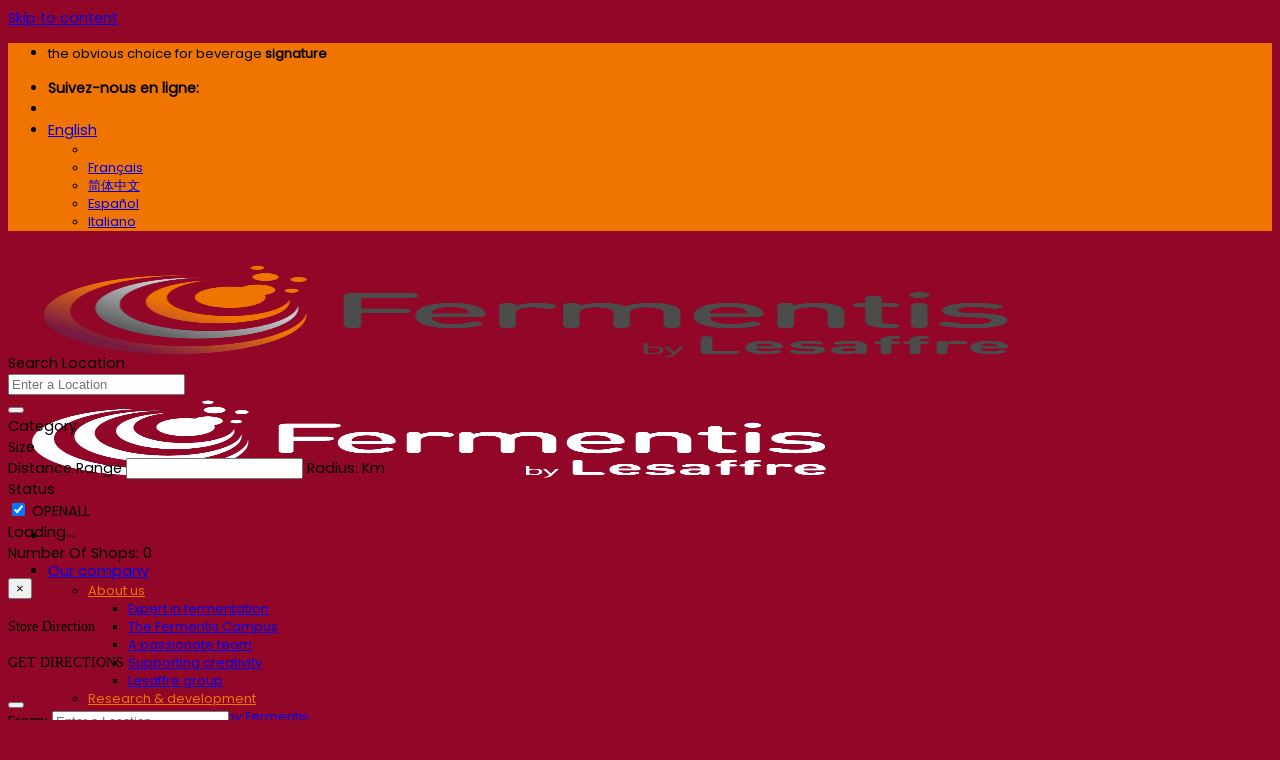

--- FILE ---
content_type: text/html; charset=UTF-8
request_url: https://fermentis.com/en/auto-draft/
body_size: 23571
content:
<!DOCTYPE html>
<html lang="en-US" class="loading-site no-js">
<head>
	<meta charset="UTF-8" />
	<link rel="profile" href="http://gmpg.org/xfn/11" />
	<link rel="pingback" href="https://fermentis.com/xmlrpc.php" />

	<script>(function(html){html.className = html.className.replace(/\bno-js\b/,'js')})(document.documentElement);</script>
<style type="text/css" id="wpml-ls-inline-styles-additional-css">.av-language-switch-item.language_en { display:none; }</style>
<meta name='robots' content='index, follow, max-image-preview:large, max-snippet:-1, max-video-preview:-1' />
<meta name="viewport" content="width=device-width, initial-scale=1" />
	<!-- This site is optimized with the Yoast SEO Premium plugin v26.4 (Yoast SEO v26.7) - https://yoast.com/wordpress/plugins/seo/ -->
	<title>Store Locator - test - Fermentis</title>
	<link rel="canonical" href="https://fermentis.com/en/auto-draft/" />
	<meta property="og:locale" content="en_US" />
	<meta property="og:type" content="article" />
	<meta property="og:title" content="Store Locator - test" />
	<meta property="og:url" content="https://fermentis.com/en/auto-draft/" />
	<meta property="og:site_name" content="Fermentis" />
	<meta property="article:publisher" content="https://www.facebook.com/Fermentis" />
	<meta property="article:modified_time" content="2022-10-03T10:56:32+00:00" />
	<meta property="og:image" content="https://fermentis.com/wp-content/uploads/2021/07/website-v2.png" />
	<meta property="og:image:width" content="1903" />
	<meta property="og:image:height" content="901" />
	<meta property="og:image:type" content="image/png" />
	<meta name="twitter:card" content="summary_large_image" />
	<meta name="twitter:site" content="@fermentis" />
	<meta name="twitter:label1" content="Est. reading time" />
	<meta name="twitter:data1" content="1 minute" />
	<script type="application/ld+json" class="yoast-schema-graph">{"@context":"https://schema.org","@graph":[{"@type":"WebPage","@id":"https://fermentis.com/en/auto-draft/","url":"https://fermentis.com/en/auto-draft/","name":"Store Locator - test - Fermentis","isPartOf":{"@id":"https://fermentis.com/en/#website"},"datePublished":"2022-07-08T12:11:58+00:00","dateModified":"2022-10-03T10:56:32+00:00","breadcrumb":{"@id":"https://fermentis.com/en/auto-draft/#breadcrumb"},"inLanguage":"en-US","potentialAction":[{"@type":"ReadAction","target":["https://fermentis.com/en/auto-draft/"]}]},{"@type":"BreadcrumbList","@id":"https://fermentis.com/en/auto-draft/#breadcrumb","itemListElement":[{"@type":"ListItem","position":1,"name":"Home","item":"https://fermentis.com/en/"},{"@type":"ListItem","position":2,"name":"Store Locator &#8211; test"}]},{"@type":"WebSite","@id":"https://fermentis.com/en/#website","url":"https://fermentis.com/en/","name":"Fermentis","description":"The obvious choice for beverage signature","publisher":{"@id":"https://fermentis.com/en/#organization"},"potentialAction":[{"@type":"SearchAction","target":{"@type":"EntryPoint","urlTemplate":"https://fermentis.com/en/?s={search_term_string}"},"query-input":{"@type":"PropertyValueSpecification","valueRequired":true,"valueName":"search_term_string"}}],"inLanguage":"en-US"},{"@type":"Organization","@id":"https://fermentis.com/en/#organization","name":"Fermentis","url":"https://fermentis.com/en/","logo":{"@type":"ImageObject","inLanguage":"en-US","@id":"https://fermentis.com/en/#/schema/logo/image/","url":"https://fermentis.com/wp-content/uploads/2021/07/Logo-Fermentis-5.png","contentUrl":"https://fermentis.com/wp-content/uploads/2021/07/Logo-Fermentis-5.png","width":308,"height":95,"caption":"Fermentis"},"image":{"@id":"https://fermentis.com/en/#/schema/logo/image/"},"sameAs":["https://www.facebook.com/Fermentis","https://x.com/fermentis","https://www.instagram.com/fermentisbylesaffre/","https://www.linkedin.com/company/fermentis/","https://www.youtube.com/channel/UCt_Lp3IZnUNXZeqSi6iiAdA"]}]}</script>
	<!-- / Yoast SEO Premium plugin. -->


<link rel='dns-prefetch' href='//apis.google.com' />
<link rel='dns-prefetch' href='//fonts.googleapis.com' />
<link rel='dns-prefetch' href='//cdnjs.cloudflare.com' />
<link rel='dns-prefetch' href='//use.fontawesome.com' />
<link href='https://fonts.gstatic.com' crossorigin rel='preconnect' />
<link rel='prefetch' href='https://fermentis.com/wp-content/themes/flatsome/assets/js/flatsome.js?ver=e2eddd6c228105dac048' />
<link rel='prefetch' href='https://fermentis.com/wp-content/themes/flatsome/assets/js/chunk.slider.js?ver=3.20.3' />
<link rel='prefetch' href='https://fermentis.com/wp-content/themes/flatsome/assets/js/chunk.popups.js?ver=3.20.3' />
<link rel='prefetch' href='https://fermentis.com/wp-content/themes/flatsome/assets/js/chunk.tooltips.js?ver=3.20.3' />
<link rel='prefetch' href='https://fermentis.com/wp-content/themes/flatsome/assets/js/woocommerce.js?ver=1c9be63d628ff7c3ff4c' />
<link rel="alternate" type="application/rss+xml" title="Fermentis &raquo; Feed" href="https://fermentis.com/en/feed/" />
<link rel="alternate" type="application/rss+xml" title="Fermentis &raquo; Comments Feed" href="https://fermentis.com/en/comments/feed/" />
<link rel="alternate" title="oEmbed (JSON)" type="application/json+oembed" href="https://fermentis.com/en/wp-json/oembed/1.0/embed?url=https%3A%2F%2Ffermentis.com%2Fen%2Fauto-draft%2F" />
<link rel="alternate" title="oEmbed (XML)" type="text/xml+oembed" href="https://fermentis.com/en/wp-json/oembed/1.0/embed?url=https%3A%2F%2Ffermentis.com%2Fen%2Fauto-draft%2F&#038;format=xml" />
<style id='wp-img-auto-sizes-contain-inline-css' type='text/css'>
img:is([sizes=auto i],[sizes^="auto," i]){contain-intrinsic-size:3000px 1500px}
/*# sourceURL=wp-img-auto-sizes-contain-inline-css */
</style>
<link rel='stylesheet' id='stec-widget-events-list-css' href='https://fermentis.com/wp-content/plugins/stachethemes_event_calendar/assets/css/front/style.widget-events.min.css?ver=3.3.3' type='text/css' media='all' />
<link rel="preload" href="https://fermentis.com/wp-content/plugins/stachethemes_event_calendar/assets/css/fonts/css/all.min.css?ver=3.3.3" as="style" onload="this.rel='stylesheet';" media="all"><style id='font-awesome-svg-styles-default-inline-css' type='text/css'>
.svg-inline--fa {
  display: inline-block;
  height: 1em;
  overflow: visible;
  vertical-align: -.125em;
}
/*# sourceURL=font-awesome-svg-styles-default-inline-css */
</style>
<link rel='stylesheet' id='font-awesome-svg-styles-css' href='https://fermentis.com/wp-content/uploads/font-awesome/v6.7.2/css/svg-with-js.css' type='text/css' media='all' />
<style id='font-awesome-svg-styles-inline-css' type='text/css'>
   .wp-block-font-awesome-icon svg::before,
   .wp-rich-text-font-awesome-icon svg::before {content: unset;}
/*# sourceURL=font-awesome-svg-styles-inline-css */
</style>
<link rel='stylesheet' id='agile-store-locator-init-css' href='https://fermentis.com/wp-content/plugins/agile-store-locator/public/css/init.css?ver=5.1.3' type='text/css' media='all' />
<style id='dominant-color-styles-inline-css' type='text/css'>
img[data-dominant-color]:not(.has-transparency) { background-color: var(--dominant-color); }
/*# sourceURL=dominant-color-styles-inline-css */
</style>
<link rel='stylesheet' id='isf_style-css' href='https://fermentis.com/wp-content/plugins/indeed-social-media/social_follow/files/css/style-frond_end.css?ver=6.9' type='text/css' media='all' />
<link rel='stylesheet' id='isf_pack_social_follow-css' href='https://fermentis.com/wp-content/plugins/indeed-social-media/social_follow/files/css/pack_social_follow.css?ver=6.9' type='text/css' media='all' />
<link rel='stylesheet' id='ism_font-awesome-css' href='https://fermentis.com/wp-content/plugins/indeed-social-media/files/css/font-awesome.css?ver=6.9' type='text/css' media='all' />
<link rel='stylesheet' id='ism_socicon-css' href='https://fermentis.com/wp-content/plugins/indeed-social-media/files/css/socicon.css?ver=6.9' type='text/css' media='all' />
<link rel='stylesheet' id='ism_style-css' href='https://fermentis.com/wp-content/plugins/indeed-social-media/files/css/style-front_end.css?ver=6.9' type='text/css' media='all' />
<link rel='stylesheet' id='ism_templates-css' href='https://fermentis.com/wp-content/plugins/indeed-social-media/files/css/templates.css?ver=6.9' type='text/css' media='all' />
<link rel='stylesheet' id='ism_show_effects_css-css' href='https://fermentis.com/wp-content/plugins/indeed-social-media/files/css/animate.css?ver=6.9' type='text/css' media='all' />
<link rel='stylesheet' id='ism_ns_theme_pack-css' href='https://fermentis.com/wp-content/plugins/indeed-social-media/files/css/news-letter-themes-style.css?ver=6.9' type='text/css' media='all' />
<link rel="stylesheet" href="https://fermentis.com/wp-content/cache/fonts/1/google-fonts/css/c/4/f/5a1acbabedc75d601ab8783eda096.css" data-wpr-hosted-gf-parameters="family=Raleway&ver=6.9"/>
<link rel='stylesheet' id='font-awesome-css' href='https://cdnjs.cloudflare.com/ajax/libs/font-awesome/4.7.0/css/font-awesome.min.css?ver=4.7.0' type='text/css' media='all' />
<link rel='stylesheet' id='woocommerce-buying-guide-bootstrap-css' href='https://fermentis.com/wp-content/plugins/woocommerce-buying-guide/public/css/bootstrap.min.css?ver=3.3.7' type='text/css' media='all' />
<link rel='stylesheet' id='woocommerce-buying-guide-css' href='https://fermentis.com/wp-content/plugins/woocommerce-buying-guide/public/css/woocommerce-buying-guide-public.css?ver=1.3.1' type='text/css' media='all' />
<link rel='stylesheet' id='woocommerce-buying-guide-custom-css' href='https://fermentis.com/wp-content/plugins/woocommerce-buying-guide/public/css/woocommerce-buying-guide-custom.css?ver=1.3.1' type='text/css' media='all' />
<style id='woocommerce-inline-inline-css' type='text/css'>
.woocommerce form .form-row .required { visibility: visible; }
/*# sourceURL=woocommerce-inline-inline-css */
</style>
<link rel='stylesheet' id='worldcountries-html5-map-style-css' href='https://fermentis.com/wp-content/plugins/worldcountrieshtmlmap/static/css/map.css?ver=6.9' type='text/css' media='all' />
<link rel='stylesheet' id='font-awesome-official-css' href='https://use.fontawesome.com/releases/v6.7.2/css/all.css' type='text/css' media='all' integrity="sha384-nRgPTkuX86pH8yjPJUAFuASXQSSl2/bBUiNV47vSYpKFxHJhbcrGnmlYpYJMeD7a" crossorigin="anonymous" />
<link rel='stylesheet' id='opl-css' href='https://fermentis.com/wp-content/plugins/halfdata-optin-locker/css/style.css?ver=2.85' type='text/css' media='all' />
<link rel='stylesheet' id='flatsome-main-css' href='https://fermentis.com/wp-content/themes/flatsome/assets/css/flatsome.css?ver=3.20.3' type='text/css' media='all' />
<style id='flatsome-main-inline-css' type='text/css'>
@font-face {
				font-family: "fl-icons";
				font-display: block;
				src: url(https://fermentis.com/wp-content/themes/flatsome/assets/css/icons/fl-icons.eot?v=3.20.3);
				src:
					url(https://fermentis.com/wp-content/themes/flatsome/assets/css/icons/fl-icons.eot#iefix?v=3.20.3) format("embedded-opentype"),
					url(https://fermentis.com/wp-content/themes/flatsome/assets/css/icons/fl-icons.woff2?v=3.20.3) format("woff2"),
					url(https://fermentis.com/wp-content/themes/flatsome/assets/css/icons/fl-icons.ttf?v=3.20.3) format("truetype"),
					url(https://fermentis.com/wp-content/themes/flatsome/assets/css/icons/fl-icons.woff?v=3.20.3) format("woff"),
					url(https://fermentis.com/wp-content/themes/flatsome/assets/css/icons/fl-icons.svg?v=3.20.3#fl-icons) format("svg");
			}
/*# sourceURL=flatsome-main-inline-css */
</style>
<link rel='stylesheet' id='flatsome-shop-css' href='https://fermentis.com/wp-content/themes/flatsome/assets/css/flatsome-shop.css?ver=3.20.3' type='text/css' media='all' />
<link rel='stylesheet' id='flatsome-style-css' href='https://fermentis.com/wp-content/themes/flatsome-child/style.css?ver=3.0' type='text/css' media='all' />
<link rel='stylesheet' id='flatsome-googlefonts-css' href='//fonts.googleapis.com/css?family=Poppins%3Aregular%2Cregular%2Cregular%2Cregular%7CPlayfair+Display%3Aregular%2Cregular&#038;display=swap&#038;ver=3.9' type='text/css' media='all' />
<link rel='stylesheet' id='font-awesome-official-v4shim-css' href='https://use.fontawesome.com/releases/v6.7.2/css/v4-shims.css' type='text/css' media='all' integrity="sha384-npPMK6zwqNmU3qyCCxEcWJkLBNYxEFM1nGgSoAWuCCXqVVz0cvwKEMfyTNkOxM2N" crossorigin="anonymous" />
<script type="text/javascript" src="https://fermentis.com/wp-includes/js/jquery/jquery.min.js?ver=3.7.1" id="jquery-core-js"></script>
<script type="text/javascript" src="https://fermentis.com/wp-includes/js/jquery/jquery-migrate.min.js?ver=3.4.1" id="jquery-migrate-js"></script>
<script type="text/javascript" src="https://fermentis.com/wp-content/plugins/indeed-social-media/files/js/front_end_header.js" id="ism_front_end_h-js"></script>
<script type="text/javascript" src="https://apis.google.com/js/plusone.js" id="ism_plusone-js"></script>
<script type="text/javascript" src="https://fermentis.com/wp-content/plugins/indeed-social-media/files/js/json2.js" id="ism_json2-js"></script>
<script type="text/javascript" src="https://fermentis.com/wp-content/plugins/indeed-social-media/files/js/jstorage.js" id="ism_jstorage-js"></script>
<script type="text/javascript" src="https://fermentis.com/wp-content/plugins/woocommerce/assets/js/jquery-blockui/jquery.blockUI.min.js?ver=2.7.0-wc.10.4.3" id="wc-jquery-blockui-js" data-wp-strategy="defer"></script>
<script type="text/javascript" id="wc-add-to-cart-js-extra">
/* <![CDATA[ */
var wc_add_to_cart_params = {"ajax_url":"/wp-admin/admin-ajax.php","wc_ajax_url":"/en/?wc-ajax=%%endpoint%%","i18n_view_cart":"View cart","cart_url":"https://fermentis.com/en/","is_cart":"","cart_redirect_after_add":"no"};
//# sourceURL=wc-add-to-cart-js-extra
/* ]]> */
</script>
<script type="text/javascript" src="https://fermentis.com/wp-content/plugins/woocommerce/assets/js/frontend/add-to-cart.min.js?ver=10.4.3" id="wc-add-to-cart-js" defer="defer" data-wp-strategy="defer"></script>
<script type="text/javascript" src="https://fermentis.com/wp-content/plugins/woocommerce/assets/js/js-cookie/js.cookie.min.js?ver=2.1.4-wc.10.4.3" id="wc-js-cookie-js" data-wp-strategy="defer"></script>
<script type="text/javascript" src="https://fermentis.com/wp-content/plugins/worldcountrieshtmlmap/static/js/jquery.nicescroll.js?ver=6.9" id="worldcountries-html5-map-nicescroll-js"></script>
<script type="text/javascript" src="https://fermentis.com/wp-content/plugins/halfdata-optin-locker/js/script.js?ver=2.85" id="opl-js"></script>
<script type="text/javascript" src="https://fermentis.com/wp-content/plugins/indeed-social-media/files/js/public.js?ver=9.9" id="ism-public-dynamic-js"></script>
<link rel="https://api.w.org/" href="https://fermentis.com/en/wp-json/" /><link rel="alternate" title="JSON" type="application/json" href="https://fermentis.com/en/wp-json/wp/v2/pages/33795" /><link rel="EditURI" type="application/rsd+xml" title="RSD" href="https://fermentis.com/xmlrpc.php?rsd" />
<meta name="generator" content="WordPress 6.9" />
<meta name="generator" content="WooCommerce 10.4.3" />
<link rel='shortlink' href='https://fermentis.com/en/?p=33795' />
<meta name="generator" content="WPML ver:4.8.6 stt:59,1,4,27,2;" />
	<style>
			</style>
	<script type="text/javascript">
		function brandfolder_loadScript(src, callback)
		{
			var s,r,t;
			r = false;
			s = document.createElement('script');
			s.type = 'text/javascript';
			s.src = src;
			s.onload = s.onreadystatechange = function() {
				//console.log( this.readyState ); //uncomment this line to see which ready states are called.
				if ( !r && (!this.readyState || this.readyState == 'complete') )
				{
					r = true;
					callback();
				}
			};
			t = document.getElementsByTagName('script')[0];
			t.parentNode.insertBefore(s, t);
		}

		function brandfolder_null() {
		}

		jQuery(document).ready(
			function () {
				brandfolder_loadScript('//cdn.brandfolder.com/bf.min.js', brandfolder_null);
			});

	</script>
	<meta name="generator" content="dominant-color-images 1.2.0">
<meta name="og:url" content="https://fermentis.com" />
	<meta property="og:image" content="https://fermentis.com/wp-content/plugins/indeed-social-media/files/images/wordpress-logo.png"/>
	<meta property="og:title" content="Store Locator &#8211; test" />
	<script src="https://apis.google.com/js/platform.js" async defer></script>        <script type='text/javascript'>
            if (typeof ajaxurl === 'undefined') {
                var ajaxurl = 'https://fermentis.com/wp-admin/admin-ajax.php';
            }
            if (typeof resturl === 'undefined') {
                var resturl = 'https://fermentis.com/en/wp-json/';
            }
        </script>
        <meta name="generator" content="webp-uploads 2.6.0">
<script type='text/javascript' src='https://fermentis.com/wp-content/themes/flatsome-child/push.js?ver=5.3.2'></script>

<!-- Google Tag Manager -->
<script>(function(w,d,s,l,i){w[l]=w[l]||[];w[l].push({'gtm.start':
new Date().getTime(),event:'gtm.js'});var f=d.getElementsByTagName(s)[0],
j=d.createElement(s),dl=l!='dataLayer'?'&l='+l:'';j.async=true;j.src=
'https://www.googletagmanager.com/gtm.js?id='+i+dl;f.parentNode.insertBefore(j,f);
})(window,document,'script','dataLayer','GTM-PLF26VL');</script>
<!-- End Google Tag Manager -->

<script>
(function() {
  var script = document.createElement('script');
  script.setAttribute('data-project-id', '2d370e28-01f3-4cce-a51e-875d19560f30');
  script.src = 'https://ingest.promptwatch.com/js/client.min.js';
  document.head.appendChild(script);
})();
</script>	<noscript><style>.woocommerce-product-gallery{ opacity: 1 !important; }</style></noscript>
	<meta name="generator" content="optimization-detective 1.0.0-beta3">
<meta name="generator" content="embed-optimizer 1.0.0-beta2">
<meta name="generator" content="image-prioritizer 1.0.0-beta2">

		<style>
			.opl-form, .opl-info {background-color: #F8F8F8 !important; border-color: #CCCCCC !important; color: #333333 !important; font-size: 15px !important;}
			.opl-form a, .opl-info a, .opl-form p, .opl-info p { color: #333333 !important; font-size: 15px !important;}
			.opl-form a, .opl-info a { color: #333333 !important; text-decoration: underline !important;}
			a.opl-submit, a.opl-submit:visited {background-color: #ef7500 !important; border-color: #ef7500 !important; color: #FFFFFF !important; font-size: 15px !important; text-decoration: none !important;}
			a.opl-submit:hover, a.opl-submit:active {background-color: #cf6600 !important; border-color: #cf6600 !important; color: #FFFFFF !important; font-size: 15px !important; text-decoration: none !important;}
			.opl-checkbox, .opl-terms, .opl-input, .opl-input:hover, .opl-input:active, .opl-input:focus{border-color:#444444 !important; background-color:#FFFFFF !important; background-color:rgba(255,255,255,0.7) !important; color: #333333 !important; font-size: 15px !important;}
			div.opl-form-col div { color: #333333 !important;font-size: 15px !important;}
		</style>
		<script>
			var opl_action = "https://fermentis.com/wp-admin/admin-ajax.php";
			var opl_cookie_value = "ilovelencha";
			var opl_ga_tracking = "off";
		</script><link rel="icon" href="https://fermentis.com/wp-content/uploads/2020/06/cropped-fermentis-favicon-1-32x32.png" sizes="32x32" />
<link rel="icon" href="https://fermentis.com/wp-content/uploads/2020/06/cropped-fermentis-favicon-1-192x192.png" sizes="192x192" />
<link rel="apple-touch-icon" href="https://fermentis.com/wp-content/uploads/2020/06/cropped-fermentis-favicon-1-180x180.png" />
<meta name="msapplication-TileImage" content="https://fermentis.com/wp-content/uploads/2020/06/cropped-fermentis-favicon-1-270x270.png" />
<style id="custom-css" type="text/css">:root {--primary-color: #ef7500;--fs-color-primary: #ef7500;--fs-color-secondary: #efc27e;--fs-color-success: #627D47;--fs-color-alert: #a90d0d;--fs-color-base: #4a4a4a;--fs-experimental-link-color: #334862;--fs-experimental-link-color-hover: #111;}.tooltipster-base {--tooltip-color: #fff;--tooltip-bg-color: #000;}.off-canvas-right .mfp-content, .off-canvas-left .mfp-content {--drawer-width: 300px;}.off-canvas .mfp-content.off-canvas-cart {--drawer-width: 360px;}.container-width, .full-width .ubermenu-nav, .container, .row{max-width: 1220px}.row.row-collapse{max-width: 1190px}.row.row-small{max-width: 1212.5px}.row.row-large{max-width: 1250px}.header-main{height: 107px}#logo img{max-height: 107px}#logo{width:200px;}#logo img{padding:10px 0;}.header-top{min-height: 25px}.transparent .header-main{height: 107px}.transparent #logo img{max-height: 107px}.has-transparent + .page-title:first-of-type,.has-transparent + #main > .page-title,.has-transparent + #main > div > .page-title,.has-transparent + #main .page-header-wrapper:first-of-type .page-title{padding-top: 137px;}.header.show-on-scroll,.stuck .header-main{height:70px!important}.stuck #logo img{max-height: 70px!important}.header-bottom {background-color: #f1f1f1}.header-wrapper:not(.stuck) .header-main .header-nav{margin-top: 6px }.stuck .header-main .nav > li > a{line-height: 50px }@media (max-width: 549px) {.header-main{height: 70px}#logo img{max-height: 70px}}.nav-dropdown{font-size:90%}.header-top{background-color:#ef7500!important;}.blog-wrapper{background-color: #ffffff;}body{font-size: 89%;}@media screen and (max-width: 549px){body{font-size: 90%;}}body{font-family: Poppins, sans-serif;}body {font-weight: 400;font-style: normal;}.nav > li > a {font-family: Poppins, sans-serif;}.mobile-sidebar-levels-2 .nav > li > ul > li > a {font-family: Poppins, sans-serif;}.nav > li > a,.mobile-sidebar-levels-2 .nav > li > ul > li > a {font-weight: 400;font-style: normal;}h1,h2,h3,h4,h5,h6,.heading-font, .off-canvas-center .nav-sidebar.nav-vertical > li > a{font-family: Poppins, sans-serif;}h1,h2,h3,h4,h5,h6,.heading-font,.banner h1,.banner h2 {font-weight: 400;font-style: normal;}.alt-font{font-family: "Playfair Display", sans-serif;}.alt-font {font-weight: 400!important;font-style: normal!important;}.shop-page-title.featured-title .title-overlay{background-color: #ef7500;}@media screen and (min-width: 550px){.products .box-vertical .box-image{min-width: 300px!important;width: 300px!important;}}.absolute-footer, html{background-color: #920628}.nav-vertical-fly-out > li + li {border-top-width: 1px; border-top-style: solid;}/* Custom CSS */.rounded .fill.banner-link, .rounded .banner-inner, .rounded .fill {overflow: hidden!important;border-radius: 20px!important;-webkit-border-radius: 20px;-moz-border-radius: 20px;}.rounded, .rounded .img-inner {border-radius: 20px;}.round-corners {border-radius: 15px;}.bulle-ronde {border-radius: 100%;}body .gform_wrapper .gform_body .gform_fields .gfield input[type=text],body .gform_wrapper .gform_body .gform_fields .gfield input[type=email],body .gform_wrapper .gform_body .gform_fields .gfield input[type=url],body .gform_wrapper .gform_body .gform_fields .gfield input[type=password],body .gform_wrapper .gform_body .gform_fields .gfield input[type=tel],body .gform_wrapper .gform_body .gform_fields .gfield select,body .gform_wrapper .gform_body .gform_fields .gfield textarea {background-color: #efefef;}.nav-small .image-icon {height: 12px; }.table-dropdown-wrapper {margin-bottom: 65px;}.table-dropdown-wrapper .table-dropdown {position: relative;}.table-dropdown-wrapper td {text-align: center;font-weight: 600;}.table-dropdown-wrapper .hidden {display: none;}.distributor-select-wrapper {height: 180px;margin-bottom: 50px;}.distributor-select {height: 180px;float: left;background: #F08F00;margin-right: 8%;cursor: pointer; text-align: center;}.nb-item-4 .distributor-select {width: 19%;}.nb-item-3 .distributor-select {width: 28%;}.nb-item-2 .distributor-select {width: 46%;}.nb-item-1 .distributor-select {width: 100%;margin-right: 0%;}.distributor-select strong {color: #fff;}.distributor-select-img {display: block;margin-top: 20px;margin-bottom: 10px;}.nb-item-4 .distributor-select-img {margin-top: 20px;}.nb-item-4 .select-other .distributor-select-img {display: block;margin-top: 0px;}.distributor-select:last-child {margin-right: 0;}@media only screen and (max-width: 1000px) {.distributor-select{position: relative;} .nb-item-4.distributor-select strong {font-size: 16px;line-height: 1.2;display: inline-block;position: absolute;bottom: 10px;width: 100%;text-align: center;margin: 0;left: 0;}@media only screen and (max-width: 480px) { .distributor-select strong {font-size: 16px;line-height: 1.2;display: inline-block;position: absolute;bottom: 10px;width: 100%;text-align: center;margin: 0;left: 0;}.nb-item-4.distributor-select strong {font-size: 13px;}.nb-item-4 .distributor-select {height: 142px;}.nb-item-4 .distributor-select-img img {width: 40px;position: relative;top: 20px;}.pf_rngstyle_flat .irs-from, .pf_rngstyle_flat .irs-to, .pf_rngstyle_flat .irs-single {background: #ef7500!important;}.gform_wrapper.gravity-theme .gfield-choice-input {display: inline-block;margin-top: 0;margin-bottom: 0;top: 0;vertical-align: middle;}.label-new.menu-item > a:after{content:"New";}.label-hot.menu-item > a:after{content:"Hot";}.label-sale.menu-item > a:after{content:"Sale";}.label-popular.menu-item > a:after{content:"Popular";}</style>		<style type="text/css" id="wp-custom-css">
			.product_title.entry-title {
     color: white;
		font-weight:100;
}

li#tab-title-description {
    display: none;
}

.category-page-title {
    display: none;
}

.breadcrumbs a {
    color: white;
    font-weight: 700;
}

.language-flags {
	    padding: 0.5em!important;
			border-bottom:none;
}

.user-img {
    display: none;
}

.woocommerce-MyAccount-content {
    display: none;
}

.box-excerpt.is-small {
    font-size: 13px;
}

.pf_rngstyle_flat .irs-from, .pf_rngstyle_flat .irs-to, .pf_rngstyle_flat .irs-single {
    background: #ef7500;
}

.message-box {
    padding-left: 0px;
    padding-right: 0px;
}

.products .box-vertical .box-text {
    font-size: 2.0em;
}

@media screen and (min-width: 550px)
.products .box-vertical .box-image {
    min-width: 200px!important;
    width: 200px!important;
}

.nav-dropdown .menu-item-has-children>a, .nav-dropdown .title>a, .nav-dropdown .nav-dropdown-col>a {
    color: #ef7500;
}

.nav-dropdown li.active>a, .nav-column li.active>a, .nav-dropdown>li>a:hover, .nav-column li>a:hover {
    color:  #ef7500;
}	

.post_comments {
    display: none;
}

.blackandwhite {
    filter: gray;
    filter: grayscale(100%);
		visibility: hidden;
}

.ux_price_table.hide-this .price {
    display: none;
}

body #gform_wrapper_2 .gform_heading .gform_title { color: white }

body #gform_wrapper_2 .gform_body .gform_fields .gfield .gfield_label {color: white}

body #gform_wrapper_2 .gform_body .gform_fields .gfield .gfield_label .gfield_required {color: white}

body #gform_wrapper_2 .gform_body .gform_fields .gfield .ginput_complex .ginput_left label {color: white}

body #gform_wrapper_2 .gform_body .gform_fields .gfield .ginput_complex .ginput_right label {color: white}

label.gfield_consent_label {
    color: white;
}

body #gform_wrapper_2 .gform_footer input[type=submit] {background-color: white; color: grey}

li.has-dropdown.header-language-dropdown .icon-image {
    display: none;
}

.nav-small .image-icon {
    height: 12px;
    display: none;
}

.ism_locker_6 .lk_top_side {
   background: #ef7500 url(https://fermentis.com/wp-content/plugins/indeed-social-media/lockers/img/lock_4.png) center center no-repeat;
	background-size: 46px auto;
}

div.opl-container {
    text-align: left;
    max-width: 800px;
    margin: auto;
    width: 50%;
}

.gform_wrapper.gravity-theme .gfield-choice-input {
    display: inline-block;
    margin-top: 0;
    margin-bottom: 0;
    top: 0;
    vertical-align: middle;
}

body.single-post .page-title-bg.fill .bg-fill.parallax-active {
    background-position-y: center !important;
}

.stec-event-holder .stec-layout-event-preview-size-big .stec-layout-event-preview:not(.stec-event-create-form-preview).stec-layout-event-preview-animate-complete, .stec-layout-agenda-events-all-list .stec-layout-event-preview-size-big .stec-layout-event-preview:not(.stec-event-create-form-preview).stec-layout-event-preview-animate-complete {
    height: auto;
	margin-bottom:15px;
	margin-top:15px;
}

.woocommerce-buying-guide-choice-radio-icon {
    max-width: 200px;
}

.woocommerce-buying-guide-choice-radio-text {
    vertical-align: middle;
}


.woocommerce-buying-guide-start-container h2 {
    display: none;
}

h1, h2, h3, h4, h5, h6, .heading-font, .banner h1, .banner h2 .product-title product_title entry-title {
    font-weight: 500;
    font-family: "Freight";
}

.section-title span {
    text-transform: none;
}

.products .box-vertical .box-text {
    font-size: 1.8em;
}

.language-flags:not(:first-child) {
  visibility: hidden;
}

		</style>
		<link rel='stylesheet' id='wc-blocks-style-css' href='https://fermentis.com/wp-content/plugins/woocommerce/assets/client/blocks/wc-blocks.css?ver=wc-10.4.3' type='text/css' media='all' />
<link rel='stylesheet' id='fifu-woo-css' href='https://fermentis.com/wp-content/plugins/fifu-premium/includes/html/css/woo.css?ver=7.1.7' type='text/css' media='all' />
<style id='fifu-woo-inline-css' type='text/css'>
img.zoomImg {display:inline !important}
/*# sourceURL=fifu-woo-inline-css */
</style>
<link rel='stylesheet' id='agile-store-locator-sl-icons-css' href='https://fermentis.com/wp-content/plugins/agile-store-locator/public/css/icons/fontello.css?ver=5.1.3' type='text/css' media='all' />
<link rel='stylesheet' id='agile-store-locator-sl-bootstrap-css' href='https://fermentis.com/wp-content/plugins/agile-store-locator/public/css/sl-bootstrap.css?ver=5.1.3' type='text/css' media='all' />
<link rel='stylesheet' id='agile-store-locator-tmpl-0-css' href='https://fermentis.com/wp-content/plugins/agile-store-locator/public/css/tmpl-0/tmpl-0.css?ver=5.1.3' type='text/css' media='all' />
<meta name="generator" content="WP Rocket 3.20.1.2" data-wpr-features="wpr_image_dimensions wpr_preload_links wpr_host_fonts_locally wpr_desktop" /></head>

<body class="wp-singular page-template-default page page-id-33795 wp-theme-flatsome wp-child-theme-flatsome-child theme-flatsome woocommerce-no-js lightbox nav-dropdown-has-shadow nav-dropdown-has-border catalog-mode">

<!-- Google Tag Manager (noscript) -->
<noscript><iframe src="https://www.googletagmanager.com/ns.html?id=GTM-PLF26VL"
height="0" width="0" style="display:none;visibility:hidden"></iframe></noscript>
<!-- End Google Tag Manager (noscript) -->
<a class="skip-link screen-reader-text" href="#main">Skip to content</a>

<div data-rocket-location-hash="99bb46786fd5bd31bcd7bdc067ad247a" id="wrapper">

	
	<header data-rocket-location-hash="8cd2ef760cf5956582d03e973259bc0e" id="header" class="header has-sticky sticky-jump">
		<div data-rocket-location-hash="d53b06ca13945ed03e70ba4a94347bcf" class="header-wrapper">
			<div id="top-bar" class="header-top hide-for-sticky nav-dark hide-for-medium">
    <div class="flex-row container">
      <div class="flex-col hide-for-medium flex-left">
          <ul class="nav nav-left medium-nav-center nav-small  nav-divided">
              <li class="html custom html_topbar_right"><p style="font-size: 13px; text-align: left;">the obvious choice for beverage <strong>signature</strong></p> </li>          </ul>
      </div>

      <div class="flex-col hide-for-medium flex-center">
          <ul class="nav nav-center nav-small  nav-divided">
                        </ul>
      </div>

      <div class="flex-col hide-for-medium flex-right">
         <ul class="nav top-bar-nav nav-right nav-small  nav-divided">
              <li class="html custom html_topbar_left"><strong class="uppercase">Suivez-nous en ligne:</strong></li><li class="html header-social-icons ml-0">
	<div class="social-icons follow-icons" ><a href="https://www.facebook.com/Fermentis/" target="_blank" data-label="Facebook" class="icon plain tooltip facebook" title="Follow on Facebook" aria-label="Follow on Facebook" rel="noopener nofollow"><i class="icon-facebook" aria-hidden="true"></i></a><a href="https://www.instagram.com/fermentisbylesaffre/" target="_blank" data-label="Instagram" class="icon plain tooltip instagram" title="Follow on Instagram" aria-label="Follow on Instagram" rel="noopener nofollow"><i class="icon-instagram" aria-hidden="true"></i></a><a href="https://twitter.com/Fermentis" data-label="Twitter" target="_blank" class="icon plain tooltip twitter" title="Follow on Twitter" aria-label="Follow on Twitter" rel="noopener nofollow"><i class="icon-twitter" aria-hidden="true"></i></a><a href="https://fr.linkedin.com/showcase/fermentis" data-label="LinkedIn" target="_blank" class="icon plain tooltip linkedin" title="Follow on LinkedIn" aria-label="Follow on LinkedIn" rel="noopener nofollow"><i class="icon-linkedin" aria-hidden="true"></i></a><a href="https://www.youtube.com/channel/UCt_Lp3IZnUNXZeqSi6iiAdA" data-label="YouTube" target="_blank" class="icon plain tooltip youtube" title="Follow on YouTube" aria-label="Follow on YouTube" rel="noopener nofollow"><i class="icon-youtube" aria-hidden="true"></i></a></div></li>
<li class="has-dropdown header-language-dropdown">
	<a href="#" class="header-language-dropdown__link nav-top-link" aria-expanded="false" aria-controls="ux-language-dropdown" aria-haspopup="menu">
		English		<i class="image-icon" aria-hidden="true"><img width="18" height="12" data-od-xpath="/HTML/BODY/DIV[@id=&apos;wrapper&apos;]/*[1][self::HEADER]/*[1][self::DIV]/*[1][self::DIV]/*[1][self::DIV]/*[3][self::DIV]/*[1][self::UL]/*[3][self::LI]/*[1][self::A]/*[1][self::I]/*[1][self::IMG]" src="https://fermentis.com/wp-content/plugins/sitepress-multilingual-cms/res/flags/en.png" alt=""/></i>		<i class="icon-angle-down" aria-hidden="true"></i>	</a>
	<ul id="ux-language-dropdown" class="nav-dropdown nav-dropdown-simple dropdown-uppercase" role="menu">
		<li class="active"><a href="https://fermentis.com/en/auto-draft/" hreflang="en" role="menuitem"><i class="icon-image" aria-hidden="true"><img width="18" height="12" data-od-xpath="/HTML/BODY/DIV[@id=&apos;wrapper&apos;]/*[1][self::HEADER]/*[1][self::DIV]/*[1][self::DIV]/*[1][self::DIV]/*[3][self::DIV]/*[1][self::UL]/*[3][self::LI]/*[2][self::UL]/*[1][self::LI]/*[1][self::A]/*[1][self::I]/*[1][self::IMG]" src="https://fermentis.com/wp-content/plugins/sitepress-multilingual-cms/res/flags/en.png" alt=""/></i> English</a></li><li ><a href="https://fermentis.com/fr/auto-draft/" hreflang="fr" role="menuitem"><i class="icon-image" aria-hidden="true"><img width="18" height="12" data-od-xpath="/HTML/BODY/DIV[@id=&apos;wrapper&apos;]/*[1][self::HEADER]/*[1][self::DIV]/*[1][self::DIV]/*[1][self::DIV]/*[3][self::DIV]/*[1][self::UL]/*[3][self::LI]/*[2][self::UL]/*[2][self::LI]/*[1][self::A]/*[1][self::I]/*[1][self::IMG]" src="https://fermentis.com/wp-content/plugins/sitepress-multilingual-cms/res/flags/fr.png" alt=""/></i> Français</a></li><li ><a href="https://fermentis.com/zh-hans/auto-draft/" hreflang="zh-hans" role="menuitem"><i class="icon-image" aria-hidden="true"><img width="18" height="12" data-od-xpath="/HTML/BODY/DIV[@id=&apos;wrapper&apos;]/*[1][self::HEADER]/*[1][self::DIV]/*[1][self::DIV]/*[1][self::DIV]/*[3][self::DIV]/*[1][self::UL]/*[3][self::LI]/*[2][self::UL]/*[3][self::LI]/*[1][self::A]/*[1][self::I]/*[1][self::IMG]" src="https://fermentis.com/wp-content/plugins/sitepress-multilingual-cms/res/flags/zh.png" alt=""/></i> 简体中文</a></li><li ><a href="https://fermentis.com/es/auto-draft/" hreflang="es" role="menuitem"><i class="icon-image" aria-hidden="true"><img width="18" height="12" data-od-xpath="/HTML/BODY/DIV[@id=&apos;wrapper&apos;]/*[1][self::HEADER]/*[1][self::DIV]/*[1][self::DIV]/*[1][self::DIV]/*[3][self::DIV]/*[1][self::UL]/*[3][self::LI]/*[2][self::UL]/*[4][self::LI]/*[1][self::A]/*[1][self::I]/*[1][self::IMG]" src="https://fermentis.com/wp-content/plugins/sitepress-multilingual-cms/res/flags/es.png" alt=""/></i> Español</a></li><li ><a href="https://fermentis.com/it/auto-draft/" hreflang="it" role="menuitem"><i class="icon-image" aria-hidden="true"><img width="18" height="12" data-od-xpath="/HTML/BODY/DIV[@id=&apos;wrapper&apos;]/*[1][self::HEADER]/*[1][self::DIV]/*[1][self::DIV]/*[1][self::DIV]/*[3][self::DIV]/*[1][self::UL]/*[3][self::LI]/*[2][self::UL]/*[5][self::LI]/*[1][self::A]/*[1][self::I]/*[1][self::IMG]" src="https://fermentis.com/wp-content/plugins/sitepress-multilingual-cms/res/flags/it.png" alt=""/></i> Italiano</a></li>	</ul>
</li>
          </ul>
      </div>

      
    </div>
</div>
<div id="masthead" class="header-main ">
      <div class="header-inner flex-row container logo-left medium-logo-center" role="navigation">

          <!-- Logo -->
          <div id="logo" class="flex-col logo">
            
<!-- Header logo -->
<a href="https://fermentis.com/en/" title="Fermentis - The obvious choice for beverage signature" rel="home">
		<img data-od-xpath="/HTML/BODY/DIV[@id=&apos;wrapper&apos;]/*[1][self::HEADER]/*[1][self::DIV]/*[2][self::DIV]/*[1][self::DIV]/*[1][self::DIV]/*[1][self::A]/*[1][self::IMG]" width="1020" height="357" src="https://fermentis.com/wp-content/uploads/2020/02/logo-fermentis-1024x358.png" class="header_logo header-logo" alt="Fermentis"/><img data-od-xpath="/HTML/BODY/DIV[@id=&apos;wrapper&apos;]/*[1][self::HEADER]/*[1][self::DIV]/*[2][self::DIV]/*[1][self::DIV]/*[1][self::DIV]/*[1][self::A]/*[2][self::IMG]"  width="842" height="348" src="https://fermentis.com/wp-content/uploads/2020/02/fermentis-logo-white.png" class="header-logo-dark" alt="Fermentis"/></a>
          </div>

          <!-- Mobile Left Elements -->
          <div class="flex-col show-for-medium flex-left">
            <ul class="mobile-nav nav nav-left ">
              <li class="nav-icon has-icon">
			<a href="#" class="is-small" data-open="#main-menu" data-pos="left" data-bg="main-menu-overlay" role="button" aria-label="Menu" aria-controls="main-menu" aria-expanded="false" aria-haspopup="dialog" data-flatsome-role-button>
			<i class="icon-menu" aria-hidden="true"></i>					</a>
	</li>
            </ul>
          </div>

          <!-- Left Elements -->
          <div class="flex-col hide-for-medium flex-left
            flex-grow">
            <ul class="header-nav header-nav-main nav nav-left  nav-divided nav-uppercase" >
                          </ul>
          </div>

          <!-- Right Elements -->
          <div class="flex-col hide-for-medium flex-right">
            <ul class="header-nav header-nav-main nav nav-right  nav-divided nav-uppercase">
              <li id="menu-item-28786" class="menu-item menu-item-type-post_type menu-item-object-page menu-item-has-children menu-item-28786 menu-item-design-default has-dropdown"><a href="https://fermentis.com/en/our-company/" class="nav-top-link" aria-expanded="false" aria-haspopup="menu">Our company<i class="icon-angle-down" aria-hidden="true"></i></a>
<ul class="sub-menu nav-dropdown nav-dropdown-simple dropdown-uppercase">
	<li id="menu-item-28781" class="menu-item menu-item-type-custom menu-item-object-custom menu-item-has-children menu-item-28781 nav-dropdown-col"><a href="#">About us</a>
	<ul class="sub-menu nav-column nav-dropdown-simple dropdown-uppercase">
		<li id="menu-item-28783" class="menu-item menu-item-type-post_type menu-item-object-page menu-item-28783"><a href="https://fermentis.com/en/our-company/fermentation-expert/">Expert in fermentation</a></li>
		<li id="menu-item-35525" class="menu-item menu-item-type-post_type menu-item-object-page menu-item-35525"><a href="https://fermentis.com/en/campus/">The Fermentis Campus</a></li>
		<li id="menu-item-28782" class="menu-item menu-item-type-post_type menu-item-object-page menu-item-28782"><a href="https://fermentis.com/en/our-company/passionate-team/">A passionate team</a></li>
		<li id="menu-item-28785" class="menu-item menu-item-type-post_type menu-item-object-page menu-item-28785"><a href="https://fermentis.com/en/our-company/supporting-creativity/">Supporting creativity</a></li>
		<li id="menu-item-28784" class="menu-item menu-item-type-post_type menu-item-object-page menu-item-28784"><a href="https://fermentis.com/en/our-company/lesaffre-group/">Lesaffre group</a></li>
	</ul>
</li>
	<li id="menu-item-28789" class="menu-item menu-item-type-post_type menu-item-object-page menu-item-has-children menu-item-28789 nav-dropdown-col"><a href="https://fermentis.com/en/our-company/research/">Research &#038; development</a>
	<ul class="sub-menu nav-column nav-dropdown-simple dropdown-uppercase">
		<li id="menu-item-576105" class="menu-item menu-item-type-post_type menu-item-object-page menu-item-576105"><a href="https://fermentis.com/en/our-company/superior-yeast/">Superior Yeast by Fermentis</a></li>
		<li id="menu-item-28791" class="menu-item menu-item-type-post_type menu-item-object-page menu-item-28791"><a href="https://fermentis.com/en/our-company/research/product-characterisation/">Characterisation</a></li>
		<li id="menu-item-28790" class="menu-item menu-item-type-post_type menu-item-object-page menu-item-28790"><a href="https://fermentis.com/en/our-company/research/new-products/">New products</a></li>
	</ul>
</li>
	<li id="menu-item-28793" class="menu-item menu-item-type-custom menu-item-object-custom menu-item-has-children menu-item-28793 nav-dropdown-col"><a href="#">Our brands</a>
	<ul class="sub-menu nav-column nav-dropdown-simple dropdown-uppercase">
		<li id="menu-item-28795" class="menu-item menu-item-type-post_type menu-item-object-page menu-item-28795"><a href="https://fermentis.com/en/easy-2-use/">E2U™</a></li>
		<li id="menu-item-28794" class="menu-item menu-item-type-post_type menu-item-object-page menu-item-28794"><a href="https://fermentis.com/en/safyeast/">SafYeast™</a></li>
		<li id="menu-item-30058" class="menu-item menu-item-type-post_type menu-item-object-page menu-item-30058"><a href="https://fermentis.com/en/all-in-1/">All-In-1™</a></li>
		<li id="menu-item-28796" class="menu-item menu-item-type-post_type menu-item-object-page menu-item-28796"><a href="https://fermentis.com/en/fermentis-academy/">Fermentis Academy™</a></li>
	</ul>
</li>
	<li id="menu-item-28797" class="menu-item menu-item-type-post_type menu-item-object-page menu-item-has-children menu-item-28797 nav-dropdown-col"><a href="https://fermentis.com/en/other-services/">Other services</a>
	<ul class="sub-menu nav-column nav-dropdown-simple dropdown-uppercase">
		<li id="menu-item-28799" class="menu-item menu-item-type-post_type menu-item-object-page menu-item-28799"><a href="https://fermentis.com/en/other-services/toll-manufacturing/">Toll manufacturing</a></li>
		<li id="menu-item-28798" class="menu-item menu-item-type-post_type menu-item-object-page menu-item-28798"><a href="https://fermentis.com/en/other-services/beverage-tasting/">Beverage tastings</a></li>
	</ul>
</li>
</ul>
</li>
<li id="menu-item-28800" class="menu-item menu-item-type-post_type menu-item-object-page menu-item-has-children menu-item-28800 menu-item-design-default has-dropdown"><a href="https://fermentis.com/en/fermentation-solutions/" class="nav-top-link" aria-expanded="false" aria-haspopup="menu">Fermentation solutions<i class="icon-angle-down" aria-hidden="true"></i></a>
<ul class="sub-menu nav-dropdown nav-dropdown-simple dropdown-uppercase">
	<li id="menu-item-28801" class="menu-item menu-item-type-post_type menu-item-object-page menu-item-has-children menu-item-28801 nav-dropdown-col"><a href="https://fermentis.com/en/fermentation-solutions/beer-brewing-yeast/">Beer &#038; brewing</a>
	<ul class="sub-menu nav-column nav-dropdown-simple dropdown-uppercase">
		<li id="menu-item-28814" class="menu-item menu-item-type-taxonomy menu-item-object-product_cat menu-item-28814"><a href="https://fermentis.com/en/fermentation/active-dry-yeast/">Active dry yeast</a></li>
		<li id="menu-item-28815" class="menu-item menu-item-type-taxonomy menu-item-object-product_cat menu-item-28815"><a href="https://fermentis.com/en/fermentation/beer-brewing-solutions/bacteria/">Bacteria</a></li>
		<li id="menu-item-28816" class="menu-item menu-item-type-taxonomy menu-item-object-product_cat menu-item-28816"><a href="https://fermentis.com/en/fermentation/beer-brewing-solutions/fermentation-aids/">Fermentation aids</a></li>
		<li id="menu-item-28817" class="menu-item menu-item-type-taxonomy menu-item-object-product_cat menu-item-28817"><a href="https://fermentis.com/en/fermentation/beer-brewing-solutions/functional-products/">Functional products</a></li>
		<li id="menu-item-29282" class="menu-item menu-item-type-post_type menu-item-object-page menu-item-29282"><a href="https://fermentis.com/en/fermentation-solutions/beer-brewing-yeast/styles/">Beer styles</a></li>
	</ul>
</li>
	<li id="menu-item-28811" class="menu-item menu-item-type-post_type menu-item-object-page menu-item-has-children menu-item-28811 nav-dropdown-col"><a href="https://fermentis.com/en/fermentation-solutions/wine/">Wine making</a>
	<ul class="sub-menu nav-column nav-dropdown-simple dropdown-uppercase">
		<li id="menu-item-28821" class="menu-item menu-item-type-taxonomy menu-item-object-product_cat menu-item-28821"><a href="https://fermentis.com/en/fermentation/active-dry-yeast-wine/">Active dry yeast</a></li>
		<li id="menu-item-28822" class="menu-item menu-item-type-taxonomy menu-item-object-product_cat menu-item-28822"><a href="https://fermentis.com/en/fermentation/wine-making/enzymes/">Enzymes</a></li>
		<li id="menu-item-28823" class="menu-item menu-item-type-taxonomy menu-item-object-product_cat menu-item-28823"><a href="https://fermentis.com/en/fermentation/wine-making/fermentation-aids-wine/">Fermentation aids</a></li>
		<li id="menu-item-28824" class="menu-item menu-item-type-taxonomy menu-item-object-product_cat menu-item-28824"><a href="https://fermentis.com/en/fermentation/wine-making/functional-products-wine/">Functional products</a></li>
	</ul>
</li>
	<li id="menu-item-28804" class="menu-item menu-item-type-post_type menu-item-object-page menu-item-has-children menu-item-28804 nav-dropdown-col"><a href="https://fermentis.com/en/fermentation-solutions/cider/">Cider making</a>
	<ul class="sub-menu nav-column nav-dropdown-simple dropdown-uppercase">
		<li id="menu-item-28818" class="menu-item menu-item-type-taxonomy menu-item-object-product_cat menu-item-28818"><a href="https://fermentis.com/en/fermentation/active-dry-yeast-cider/">Active dry yeast</a></li>
	</ul>
</li>
	<li id="menu-item-28807" class="menu-item menu-item-type-post_type menu-item-object-page menu-item-has-children menu-item-28807 nav-dropdown-col"><a href="https://fermentis.com/en/fermentation-solutions/spirits/">Spirits &#038; distilling</a>
	<ul class="sub-menu nav-column nav-dropdown-simple dropdown-uppercase">
		<li id="menu-item-28820" class="menu-item menu-item-type-taxonomy menu-item-object-product_cat menu-item-28820"><a href="https://fermentis.com/en/fermentation/spirits-distilling/active-dry-yeast-spirits/">Active dry yeast</a></li>
	</ul>
</li>
	<li id="menu-item-29328" class="menu-item menu-item-type-post_type menu-item-object-page menu-item-has-children menu-item-29328 nav-dropdown-col"><a href="https://fermentis.com/en/fermentation-solutions/other-beverages-fermentation-solutions/">Other beverages</a>
	<ul class="sub-menu nav-column nav-dropdown-simple dropdown-uppercase">
		<li id="menu-item-28819" class="menu-item menu-item-type-taxonomy menu-item-object-product_cat menu-item-28819"><a href="https://fermentis.com/en/fermentation/other-beverages/neutral-alcohol-base/">Neutral Alcohol Base</a></li>
		<li id="menu-item-168403" class="menu-item menu-item-type-taxonomy menu-item-object-product_cat menu-item-168403"><a href="https://fermentis.com/en/fermentation/other-beverages/kvas/">Kvas</a></li>
		<li id="menu-item-168404" class="menu-item menu-item-type-taxonomy menu-item-object-product_cat menu-item-168404"><a href="https://fermentis.com/en/fermentation/other-beverages/sorghum/">Sorghum</a></li>
		<li id="menu-item-454219" class="menu-item menu-item-type-taxonomy menu-item-object-product_cat menu-item-454219"><a href="https://fermentis.com/en/fermentation/coffee/">Coffee</a></li>
	</ul>
</li>
</ul>
</li>
<li id="menu-item-28826" class="menu-item menu-item-type-post_type menu-item-object-page menu-item-has-children menu-item-28826 menu-item-design-default has-dropdown"><a href="https://fermentis.com/en/fermentis-academy/" class="nav-top-link" aria-expanded="false" aria-haspopup="menu">Fermentis Academy<i class="icon-angle-down" aria-hidden="true"></i></a>
<ul class="sub-menu nav-dropdown nav-dropdown-simple dropdown-uppercase">
	<li id="menu-item-30013" class="menu-item menu-item-type-post_type menu-item-object-page menu-item-30013"><a href="https://fermentis.com/en/fermentis-academy/">About the Fermentis Academy</a></li>
	<li id="menu-item-29853" class="menu-item menu-item-type-post_type menu-item-object-page menu-item-29853"><a href="https://fermentis.com/en/knowledge-center/webinar-recordings/">Webinar recordings</a></li>
</ul>
</li>
<li id="menu-item-28872" class="menu-item menu-item-type-custom menu-item-object-custom menu-item-has-children menu-item-28872 menu-item-design-default has-dropdown"><a href="#" class="nav-top-link" aria-expanded="false" aria-haspopup="menu">Resources<i class="icon-angle-down" aria-hidden="true"></i></a>
<ul class="sub-menu nav-dropdown nav-dropdown-simple dropdown-uppercase">
	<li id="menu-item-28877" class="menu-item menu-item-type-post_type menu-item-object-page menu-item-has-children menu-item-28877 nav-dropdown-col"><a href="https://fermentis.com/en/knowledge-center/">Knowledge center</a>
	<ul class="sub-menu nav-column nav-dropdown-simple dropdown-uppercase">
		<li id="menu-item-28879" class="menu-item menu-item-type-post_type menu-item-object-page menu-item-28879"><a href="https://fermentis.com/en/knowledge-center/expert-insights/">Expert insights</a></li>
		<li id="menu-item-28880" class="menu-item menu-item-type-post_type menu-item-object-page menu-item-28880"><a href="https://fermentis.com/en/knowledge-center/qanda/">Q&#038;A</a></li>
		<li id="menu-item-28873" class="menu-item menu-item-type-post_type menu-item-object-page menu-item-28873"><a href="https://fermentis.com/en/knowledge-center/videos/">Videos</a></li>
		<li id="menu-item-29848" class="menu-item menu-item-type-post_type menu-item-object-page menu-item-29848"><a href="https://fermentis.com/en/knowledge-center/webinar-recordings/">Webinar recordings</a></li>
	</ul>
</li>
	<li id="menu-item-28881" class="menu-item menu-item-type-custom menu-item-object-custom menu-item-has-children menu-item-28881 nav-dropdown-col"><a href="#">Documentations</a>
	<ul class="sub-menu nav-column nav-dropdown-simple dropdown-uppercase">
		<li id="menu-item-28878" class="menu-item menu-item-type-post_type menu-item-object-page menu-item-28878"><a href="https://fermentis.com/en/knowledge-center/beer-tips-tricks/">For brewers</a></li>
		<li id="menu-item-29174" class="menu-item menu-item-type-post_type menu-item-object-page menu-item-29174"><a href="https://fermentis.com/en/knowledge-center/wine-documentations/">For wine makers</a></li>
		<li id="menu-item-35537" class="menu-item menu-item-type-post_type menu-item-object-page menu-item-35537"><a href="https://fermentis.com/en/knowledge-center/spirits-documentations/">For spirit makers</a></li>
	</ul>
</li>
	<li id="menu-item-28882" class="menu-item menu-item-type-custom menu-item-object-custom menu-item-has-children menu-item-28882 nav-dropdown-col"><a href="#">Fermentis app</a>
	<ul class="sub-menu nav-column nav-dropdown-simple dropdown-uppercase">
		<li id="menu-item-28874" class="menu-item menu-item-type-post_type menu-item-object-page menu-item-28874"><a href="https://fermentis.com/en/fermentis-application/">Fermentis application</a></li>
	</ul>
</li>
</ul>
</li>
<li id="menu-item-28868" class="menu-item menu-item-type-custom menu-item-object-custom menu-item-has-children menu-item-28868 menu-item-design-default has-dropdown"><a href="#" class="nav-top-link" aria-expanded="false" aria-haspopup="menu">Find us<i class="icon-angle-down" aria-hidden="true"></i></a>
<ul class="sub-menu nav-dropdown nav-dropdown-simple dropdown-uppercase">
	<li id="menu-item-28866" class="menu-item menu-item-type-post_type menu-item-object-page menu-item-28866"><a href="https://fermentis.com/en/event-calendar/">Events &#038; webinars</a></li>
	<li id="menu-item-28871" class="menu-item menu-item-type-post_type menu-item-object-page menu-item-28871"><a href="https://fermentis.com/en/distributor-list/">Distributors</a></li>
	<li id="menu-item-28867" class="menu-item menu-item-type-post_type menu-item-object-page menu-item-28867"><a href="https://fermentis.com/en/contact/">Contact us</a></li>
</ul>
</li>
<li id="menu-item-28875" class="menu-item menu-item-type-post_type menu-item-object-page menu-item-28875 menu-item-design-default"><a href="https://fermentis.com/en/latest-news/" class="nav-top-link">News</a></li>
<li class="header-search header-search-dropdown has-icon has-dropdown menu-item-has-children">
		<a href="#" aria-label="Search" aria-haspopup="true" aria-expanded="false" aria-controls="ux-search-dropdown" class="nav-top-link is-small"><i class="icon-search" aria-hidden="true"></i></a>
		<ul id="ux-search-dropdown" class="nav-dropdown nav-dropdown-simple dropdown-uppercase">
	 	<li class="header-search-form search-form html relative has-icon">
	<div class="header-search-form-wrapper">
		<div class="searchform-wrapper ux-search-box relative is-normal"><form role="search" method="get" class="searchform" action="https://fermentis.com/en/">
	<div class="flex-row relative">
						<div class="flex-col flex-grow">
			<label class="screen-reader-text" for="woocommerce-product-search-field-0">Search for:</label>
			<input type="search" id="woocommerce-product-search-field-0" class="search-field mb-0" placeholder="Search&hellip;" value="" name="s" />
			<input type="hidden" name="post_type" value="product" />
							<input type="hidden" name="lang" value="en" />
					</div>
		<div class="flex-col">
			<button type="submit" value="Search" class="ux-search-submit submit-button secondary button  icon mb-0" aria-label="Submit">
				<i class="icon-search" aria-hidden="true"></i>			</button>
		</div>
	</div>
	<div class="live-search-results text-left z-top"></div>
</form>
</div>	</div>
</li>
	</ul>
</li>
<li class="html header-button-1">
	<div class="header-button">
		<a href="/contact/" class="button primary box-shadow-1 box-shadow-2-hover" style="border-radius:2px;">
		<span>Contact</span>
	</a>
	</div>
</li>
            </ul>
          </div>

          <!-- Mobile Right Elements -->
          <div class="flex-col show-for-medium flex-right">
            <ul class="mobile-nav nav nav-right ">
                          </ul>
          </div>

      </div>

            <div class="container"><div class="top-divider full-width"></div></div>
      </div>

<div class="header-bg-container fill"><div class="header-bg-image fill"></div><div class="header-bg-color fill"></div></div>		</div>
	</header>

	
	<main data-rocket-location-hash="bd73b599510e3c4ba22a673838291c53" id="main" class="">
<div data-rocket-location-hash="9d0e47ab537e8f49865ad84dea1eebd9" id="content" class="content-area page-wrapper" role="main">
	<div class="row row-main">
		<div class="large-12 col">
			<div class="col-inner">

				
									
						
<style type="text/css">
.asl-p-cont .asl-print-btn,.asl-cont .asl-print-btn {display: none !important;}#asl-storelocator.asl-cont .sl-main-cont .asl-panel.pol-lg-12 {
    order: 0;
}

#asl-storelocator.asl-cont .sl-main-cont .asl-panel.pol-lg-12 .asl-panel-inner {
    position: relative;
    height: 450px;
}

.asl-cont .onoffswitch .onoffswitch-label .onoffswitch-switch:before {
    content: "OPEN" !important;
}

.asl-cont .onoffswitch .onoffswitch-label .onoffswitch-switch:after {
    content: "ALL" !important;
}

@media (max-width: 767px) {
    #asl-storelocator.asl-cont .asl-panel {
        order: 0;
    }
}

.asl-cont.sl-search-only .Filter_section+.sl-row {
    display: none;
}

.asl-cont .sl-hide-branches,
.asl-cont .sl-hide-branches:hover {
    color: #FFF !important;
    text-decoration: none !important;
    cursor: pointer;
}
</style>
<div id="asl-storelocator"
    class="storelocator-main asl-cont asl-template-0 asl-layout-0 asl-bg-6  asl-text-1">
    <div class="asl-wrapper">
        <div class="sl-container">
                                    <div class="sl-row Filter_section">
                <div class="pol-lg-4 pol-md-5 pol-sm-12 search_filter">
                    <label class="mb-2" for="auto-complete-search">Search Location</label>
                    <div class="sl-search-group input-group d-flex">
                        <input type="text" value="" data-submit="disable"
                            id="auto-complete-search" placeholder="Enter a Location"
                            class="asl-search-address form-control isp_ignore">
                        <div class="input-group-append">
                            <button aria-label="Search Location"
                                title="Search Location" type="button" class="asl-search-event input-group-text span-geo">
                                <i class="icon-search" aria-hidden="true"></i>
                            </button>
                        </div>
                    </div>
                </div>
                <div class="pol-lg-8 pol-md-7 pol-sm-12">
                    <div class="sl-row">
                        <div class="pol-sm-12 asl-advance-filters hide">
                            <div class="sl-row">
                                                                                                <div
                                    class="pol-lg-4 pol-md-6 pol-sm-12  asl-ddl-filters asl-ddl-filter-cats">
                                    <div class="asl-filter-cntrl">
                                        <label class="asl-cntrl-lbl"
                                            for="asl-categories">Category</label>
                                        <div class="sl-dropdown-cont" id="categories_filter">
                                        </div>
                                    </div>
                                </div>
                                                                                                                                                                <div
                                    class="pol-lg-4 pol-md-6 pol-sm-12  asl-ddl-filters asl-ddl-filter-brand">
                                    <div class="asl-filter-cntrl">
                                        <label class="asl-cntrl-lbl"
                                            for="asl-brand">Size</label>
                                        <div class="sl-dropdown-cont" id="brand_filter">
                                        </div>
                                    </div>
                                </div>
                                                                                                <div class="pol-lg-4 pol-md-6 pol-sm-12 range_filter asl-ddl-filters hide">
                                    <div class="rangeFilter asl-filter-cntrl">
                                        <label for="asl-radius-slide"
                                            class="asl-cntrl-lbl">Distance Range</label>
                                        <input id="asl-radius-slide" type="text" class="span2" />
                                        <span class="rad-unit">Radius: <span
                                                id="asl-radius-input"></span> <span
                                                id="asl-dist-unit">Km</span></span>
                                    </div>
                                </div>
                                <div class="pol-lg-2 pol-md-3 pol-sm-12 Status_filter">
                                    <div class="asl-filter-cntrl">
                                        <label class="asl-cntrl-lbl">Status</label>
                                        <div class="onoffswitch">
                                            <input type="checkbox" name="onoffswitch" class="onoffswitch-checkbox"
                                                id="asl-open-close" checked>
                                            <label aria-label="Opened Stores"
                                                title="Opened Stores"
                                                class="onoffswitch-label" for="asl-open-close">
                                                <span class="onoffswitch-inner"></span>
                                                <span class="onoffswitch-switch"></span>
                                            </label>
                                        </div>
                                    </div>
                                </div>
                            </div>
                        </div>
                    </div>
                </div>
            </div>
                        <div class="sl-row">
                <div class="pol-12">
                    <div class="sl-main-cont">
                        <div class="sl-row no-gutters sl-main-row">
                            <div id="asl-panel" class="asl-panel pol-md-5 pol-lg-4 asl_locator-panel">
                                <div class="asl-overlay" id="map-loading">
                                    <div class="white"></div>
                                    <div class="sl-loading">
                                        <i class="animate-sl-spin icon-spin3"></i>
                                        Loading...                                    </div>
                                </div>
                                                                <!-- list -->
                                <div class="asl-panel-inner">
                                    <div class="top-title Num_of_store">
                                        <span><span
                                                class="sl-head-title">Number Of Shops</span>:
                                            <span class="count-result">0</span></span>
                                                                            </div>
                                    <div class="sl-main-cont-box">
                                        <div id="asl-list" class="sl-list-wrapper">
                                            <ul id="p-statelist" class="sl-list">
                                            </ul>
                                        </div>
                                    </div>
                                </div>

                                <div class="directions-cont hide">
                                    <div class="agile-modal-header">
                                        <button type="button" class="close"><span aria-hidden="true">×</span></button>
                                        <h4>Store Direction</h4>
                                    </div>
                                    <div class="rendered-directions" id="asl-rendered-dir" style="direction: ltr;">
                                    </div>
                                </div>
                            </div>
                            <div class="pol-md-7 pol-lg-8 asl-map">
                                <div class="map-image">
                                    <div id="asl-map-canv" class="asl-map-canv"></div>
                                    <div id="agile-modal-direction" class="agile-modal fade">
    <div class="agile-modal-backdrop-in"></div>
    <div class="agile-modal-dialog in">
        <div class="agile-modal-content">
            <div class="sl-form-group d-flex justify-content-between">
                <h4>GET DIRECTIONS</h4>
                <button type="button" class="close-directions sl-close" data-dismiss="agile-modal"
                    aria-label="Close"><i aria-hidden="true" class="icon-cancel-1"></i></button>
            </div>
            <div class="sl-form-group">
                <label for="frm-lbl">From:</label>
                <input type="text" class="form-control frm-place" id="frm-lbl"
                    placeholder="Enter a Location">
            </div>
            <div class="sl-form-group">
                <label for="to-lbl">To:</label>
                <input readonly="true" type="text" class="directions-to form-control" id="to-lbl"
                    placeholder="Prepopulated Destination Address">
            </div>
            <div class="sl-form-group mb-0">
                <label for="rbtn-km" class="checkbox-inline">
                    <input type="radio" name="dist-type" id="rbtn-km" value="0"> Km                </label>
                <label for="rbtn-mile" class="checkbox-inline">
                    <input type="radio" name="dist-type" checked id="rbtn-mile" value="1">
                    Miles                </label>
            </div>
            <div class="sl-form-group mb-0">
                <button type="submit" aria-label="GET DIRECTIONS"
                    class="btn btn-default btn-submit">GET DIRECTIONS</button>
            </div>
        </div>
    </div>
</div>

<div id="asl-geolocation-agile-modal" class="agile-modal fade">
    <div class="agile-modal-backdrop-in"></div>
    <div class="agile-modal-dialog in">
        <div class="agile-modal-content">
                        <button type="button" class="close-directions sl-close" data-dismiss="agile-modal"
                  aria-label="Close"><i aria-hidden="true" class="icon-cancel-1"></i></button>
            <div class="sl-form-group sl-icon-group">
                <div class="sl-loct-icon">
                    <svg xmlns="http://www.w3.org/2000/svg" width="28" height="28" viewBox="0 0 24 24" fill="none"
                        stroke="currentColor" stroke-width="2" stroke-linecap="round" stroke-linejoin="round">
                        <path
                            d="M20 10c0 4.993-5.539 10.193-7.399 11.799a1 1 0 0 1-1.202 0C9.539 20.193 4 14.993 4 10a8 8 0 0 1 16 0">
                        </path>
                        <circle cx="12" cy="10" r="3"></circle>
                    </svg>
                </div>
                <h2>Find Nearby Service Providers</h2>
                <p>Use my location to find the closest Service Provider near me</p>
            </div>
            <div class="sl-form-group text-center mb-0">
                <button type="button" id="asl-btn-geolocation"
                    class="btn btn-block btn-default">USE LOCATION</button>
            </div>
                    </div>
    </div>
</div>

<div id="asl-desc-agile-modal" class="agile-modal fade">
    <div class="agile-modal-backdrop-in"></div>
    <div class="agile-modal-dialog in">
        <div class="agile-modal-content">
            <div class="sl-row">
                <div class="pol-md-12">
                    <div class="sl-form-group d-flex justify-content-between">
                        <h4 class="sl-title">View Description</h4>
                        <button type="button" class="close-directions sl-close" data-dismiss="agile-modal"
                            aria-label="Close"><i aria-hidden="true" class="icon-cancel-1"></i></button>
                    </div>
                    <div class="sl-desc"></div>
                </div>
            </div>
        </div>
    </div>
</div>                                </div>
                            </div>
                        </div>
                    </div>
                </div>
            </div>
        </div>
            </div>
</div>
<!-- This plugin is developed by "Agile Store Locator for WordPress" https://agilestorelocator.com -->


					
												</div>
		</div>
	</div>
</div>


</main>

<footer data-rocket-location-hash="7f5078e88df32179731a375173793d24" id="footer" class="footer-wrapper">

	
<!-- FOOTER 1 -->

<!-- FOOTER 2 -->



<div data-rocket-location-hash="d2d14e406c5837c2eaea1502bd2c9f80" class="absolute-footer dark medium-text-center text-center">
  <div class="container clearfix">

    
    <div class="footer-primary pull-left">
            <div class="copyright-footer">
        </br>
</br>
<h3>Suivez-nous</h3>
<div class="social-icons follow-icons full-width text-center" ><a href="https://www.facebook.com/Fermentis/" target="_blank" data-label="Facebook" class="icon button circle is-outline tooltip facebook" title="Follow on Facebook" aria-label="Follow on Facebook" rel="noopener nofollow"><i class="icon-facebook" aria-hidden="true"></i></a><a href="https://www.instagram.com/fermentisbylesaffre/" target="_blank" data-label="Instagram" class="icon button circle is-outline tooltip instagram" title="Follow on Instagram" aria-label="Follow on Instagram" rel="noopener nofollow"><i class="icon-instagram" aria-hidden="true"></i></a><a href="https://twitter.com/Fermentis" data-label="Twitter" target="_blank" class="icon button circle is-outline tooltip twitter" title="Follow on Twitter" aria-label="Follow on Twitter" rel="noopener nofollow"><i class="icon-twitter" aria-hidden="true"></i></a><a href="https://fr.linkedin.com/showcase/fermentis" data-label="LinkedIn" target="_blank" class="icon button circle is-outline tooltip linkedin" title="Follow on LinkedIn" aria-label="Follow on LinkedIn" rel="noopener nofollow"><i class="icon-linkedin" aria-hidden="true"></i></a><a href="https://www.youtube.com/channel/UCt_Lp3IZnUNXZeqSi6iiAdA" data-label="YouTube" target="_blank" class="icon button circle is-outline tooltip youtube" title="Follow on YouTube" aria-label="Follow on YouTube" rel="noopener nofollow"><i class="icon-youtube" aria-hidden="true"></i></a></div>
<img width="200" height="83" data-od-unknown-tag data-od-xpath="/HTML/BODY/DIV[@id=&apos;wrapper&apos;]/*[3][self::FOOTER]/*[1][self::DIV]/*[1][self::DIV]/*[1][self::DIV]/*[1][self::DIV]/*[5][self::IMG]" src="https://fermentis.com/wp-content/uploads/2020/02/fermentis-logo-white.png">
</br>
<a href="https://fermentis.com/fr/mentions-legales/">Mentions légales © Fermentis 2026</a> 
</br>
</br>      </div>
          </div>
  </div>
</div>
<button type="button" id="top-link" class="back-to-top button icon invert plain fixed bottom z-1 is-outline circle hide-for-medium" aria-label="Go to top"><i class="icon-angle-up" aria-hidden="true"></i></button>
</footer>

</div>

<div data-rocket-location-hash="20a5cfb9ce9b57e1a342c57b224b3eec" id="main-menu" class="mobile-sidebar no-scrollbar mfp-hide">

	
	<div data-rocket-location-hash="6dbcf1fe37acd2b428e09216869c7465" class="sidebar-menu no-scrollbar ">

		
					<ul class="nav nav-sidebar nav-vertical nav-uppercase" data-tab="1">
				<li class="header-search-form search-form html relative has-icon">
	<div class="header-search-form-wrapper">
		<div class="searchform-wrapper ux-search-box relative is-normal"><form role="search" method="get" class="searchform" action="https://fermentis.com/en/">
	<div class="flex-row relative">
						<div class="flex-col flex-grow">
			<label class="screen-reader-text" for="woocommerce-product-search-field-1">Search for:</label>
			<input type="search" id="woocommerce-product-search-field-1" class="search-field mb-0" placeholder="Search&hellip;" value="" name="s" />
			<input type="hidden" name="post_type" value="product" />
							<input type="hidden" name="lang" value="en" />
					</div>
		<div class="flex-col">
			<button type="submit" value="Search" class="ux-search-submit submit-button secondary button  icon mb-0" aria-label="Submit">
				<i class="icon-search" aria-hidden="true"></i>			</button>
		</div>
	</div>
	<div class="live-search-results text-left z-top"></div>
</form>
</div>	</div>
</li>
<li class="menu-item menu-item-type-post_type menu-item-object-page menu-item-has-children menu-item-28786"><a href="https://fermentis.com/en/our-company/">Our company</a>
<ul class="sub-menu nav-sidebar-ul children">
	<li class="menu-item menu-item-type-custom menu-item-object-custom menu-item-has-children menu-item-28781"><a href="#">About us</a>
	<ul class="sub-menu nav-sidebar-ul">
		<li class="menu-item menu-item-type-post_type menu-item-object-page menu-item-28783"><a href="https://fermentis.com/en/our-company/fermentation-expert/">Expert in fermentation</a></li>
		<li class="menu-item menu-item-type-post_type menu-item-object-page menu-item-35525"><a href="https://fermentis.com/en/campus/">The Fermentis Campus</a></li>
		<li class="menu-item menu-item-type-post_type menu-item-object-page menu-item-28782"><a href="https://fermentis.com/en/our-company/passionate-team/">A passionate team</a></li>
		<li class="menu-item menu-item-type-post_type menu-item-object-page menu-item-28785"><a href="https://fermentis.com/en/our-company/supporting-creativity/">Supporting creativity</a></li>
		<li class="menu-item menu-item-type-post_type menu-item-object-page menu-item-28784"><a href="https://fermentis.com/en/our-company/lesaffre-group/">Lesaffre group</a></li>
	</ul>
</li>
	<li class="menu-item menu-item-type-post_type menu-item-object-page menu-item-has-children menu-item-28789"><a href="https://fermentis.com/en/our-company/research/">Research &#038; development</a>
	<ul class="sub-menu nav-sidebar-ul">
		<li class="menu-item menu-item-type-post_type menu-item-object-page menu-item-576105"><a href="https://fermentis.com/en/our-company/superior-yeast/">Superior Yeast by Fermentis</a></li>
		<li class="menu-item menu-item-type-post_type menu-item-object-page menu-item-28791"><a href="https://fermentis.com/en/our-company/research/product-characterisation/">Characterisation</a></li>
		<li class="menu-item menu-item-type-post_type menu-item-object-page menu-item-28790"><a href="https://fermentis.com/en/our-company/research/new-products/">New products</a></li>
	</ul>
</li>
	<li class="menu-item menu-item-type-custom menu-item-object-custom menu-item-has-children menu-item-28793"><a href="#">Our brands</a>
	<ul class="sub-menu nav-sidebar-ul">
		<li class="menu-item menu-item-type-post_type menu-item-object-page menu-item-28795"><a href="https://fermentis.com/en/easy-2-use/">E2U™</a></li>
		<li class="menu-item menu-item-type-post_type menu-item-object-page menu-item-28794"><a href="https://fermentis.com/en/safyeast/">SafYeast™</a></li>
		<li class="menu-item menu-item-type-post_type menu-item-object-page menu-item-30058"><a href="https://fermentis.com/en/all-in-1/">All-In-1™</a></li>
		<li class="menu-item menu-item-type-post_type menu-item-object-page menu-item-28796"><a href="https://fermentis.com/en/fermentis-academy/">Fermentis Academy™</a></li>
	</ul>
</li>
	<li class="menu-item menu-item-type-post_type menu-item-object-page menu-item-has-children menu-item-28797"><a href="https://fermentis.com/en/other-services/">Other services</a>
	<ul class="sub-menu nav-sidebar-ul">
		<li class="menu-item menu-item-type-post_type menu-item-object-page menu-item-28799"><a href="https://fermentis.com/en/other-services/toll-manufacturing/">Toll manufacturing</a></li>
		<li class="menu-item menu-item-type-post_type menu-item-object-page menu-item-28798"><a href="https://fermentis.com/en/other-services/beverage-tasting/">Beverage tastings</a></li>
	</ul>
</li>
</ul>
</li>
<li class="menu-item menu-item-type-post_type menu-item-object-page menu-item-has-children menu-item-28800"><a href="https://fermentis.com/en/fermentation-solutions/">Fermentation solutions</a>
<ul class="sub-menu nav-sidebar-ul children">
	<li class="menu-item menu-item-type-post_type menu-item-object-page menu-item-has-children menu-item-28801"><a href="https://fermentis.com/en/fermentation-solutions/beer-brewing-yeast/">Beer &#038; brewing</a>
	<ul class="sub-menu nav-sidebar-ul">
		<li class="menu-item menu-item-type-taxonomy menu-item-object-product_cat menu-item-28814"><a href="https://fermentis.com/en/fermentation/active-dry-yeast/">Active dry yeast</a></li>
		<li class="menu-item menu-item-type-taxonomy menu-item-object-product_cat menu-item-28815"><a href="https://fermentis.com/en/fermentation/beer-brewing-solutions/bacteria/">Bacteria</a></li>
		<li class="menu-item menu-item-type-taxonomy menu-item-object-product_cat menu-item-28816"><a href="https://fermentis.com/en/fermentation/beer-brewing-solutions/fermentation-aids/">Fermentation aids</a></li>
		<li class="menu-item menu-item-type-taxonomy menu-item-object-product_cat menu-item-28817"><a href="https://fermentis.com/en/fermentation/beer-brewing-solutions/functional-products/">Functional products</a></li>
		<li class="menu-item menu-item-type-post_type menu-item-object-page menu-item-29282"><a href="https://fermentis.com/en/fermentation-solutions/beer-brewing-yeast/styles/">Beer styles</a></li>
	</ul>
</li>
	<li class="menu-item menu-item-type-post_type menu-item-object-page menu-item-has-children menu-item-28811"><a href="https://fermentis.com/en/fermentation-solutions/wine/">Wine making</a>
	<ul class="sub-menu nav-sidebar-ul">
		<li class="menu-item menu-item-type-taxonomy menu-item-object-product_cat menu-item-28821"><a href="https://fermentis.com/en/fermentation/active-dry-yeast-wine/">Active dry yeast</a></li>
		<li class="menu-item menu-item-type-taxonomy menu-item-object-product_cat menu-item-28822"><a href="https://fermentis.com/en/fermentation/wine-making/enzymes/">Enzymes</a></li>
		<li class="menu-item menu-item-type-taxonomy menu-item-object-product_cat menu-item-28823"><a href="https://fermentis.com/en/fermentation/wine-making/fermentation-aids-wine/">Fermentation aids</a></li>
		<li class="menu-item menu-item-type-taxonomy menu-item-object-product_cat menu-item-28824"><a href="https://fermentis.com/en/fermentation/wine-making/functional-products-wine/">Functional products</a></li>
	</ul>
</li>
	<li class="menu-item menu-item-type-post_type menu-item-object-page menu-item-has-children menu-item-28804"><a href="https://fermentis.com/en/fermentation-solutions/cider/">Cider making</a>
	<ul class="sub-menu nav-sidebar-ul">
		<li class="menu-item menu-item-type-taxonomy menu-item-object-product_cat menu-item-28818"><a href="https://fermentis.com/en/fermentation/active-dry-yeast-cider/">Active dry yeast</a></li>
	</ul>
</li>
	<li class="menu-item menu-item-type-post_type menu-item-object-page menu-item-has-children menu-item-28807"><a href="https://fermentis.com/en/fermentation-solutions/spirits/">Spirits &#038; distilling</a>
	<ul class="sub-menu nav-sidebar-ul">
		<li class="menu-item menu-item-type-taxonomy menu-item-object-product_cat menu-item-28820"><a href="https://fermentis.com/en/fermentation/spirits-distilling/active-dry-yeast-spirits/">Active dry yeast</a></li>
	</ul>
</li>
	<li class="menu-item menu-item-type-post_type menu-item-object-page menu-item-has-children menu-item-29328"><a href="https://fermentis.com/en/fermentation-solutions/other-beverages-fermentation-solutions/">Other beverages</a>
	<ul class="sub-menu nav-sidebar-ul">
		<li class="menu-item menu-item-type-taxonomy menu-item-object-product_cat menu-item-28819"><a href="https://fermentis.com/en/fermentation/other-beverages/neutral-alcohol-base/">Neutral Alcohol Base</a></li>
		<li class="menu-item menu-item-type-taxonomy menu-item-object-product_cat menu-item-168403"><a href="https://fermentis.com/en/fermentation/other-beverages/kvas/">Kvas</a></li>
		<li class="menu-item menu-item-type-taxonomy menu-item-object-product_cat menu-item-168404"><a href="https://fermentis.com/en/fermentation/other-beverages/sorghum/">Sorghum</a></li>
		<li class="menu-item menu-item-type-taxonomy menu-item-object-product_cat menu-item-454219"><a href="https://fermentis.com/en/fermentation/coffee/">Coffee</a></li>
	</ul>
</li>
</ul>
</li>
<li class="menu-item menu-item-type-post_type menu-item-object-page menu-item-has-children menu-item-28826"><a href="https://fermentis.com/en/fermentis-academy/">Fermentis Academy</a>
<ul class="sub-menu nav-sidebar-ul children">
	<li class="menu-item menu-item-type-post_type menu-item-object-page menu-item-30013"><a href="https://fermentis.com/en/fermentis-academy/">About the Fermentis Academy</a></li>
	<li class="menu-item menu-item-type-post_type menu-item-object-page menu-item-29853"><a href="https://fermentis.com/en/knowledge-center/webinar-recordings/">Webinar recordings</a></li>
</ul>
</li>
<li class="menu-item menu-item-type-custom menu-item-object-custom menu-item-has-children menu-item-28872"><a href="#">Resources</a>
<ul class="sub-menu nav-sidebar-ul children">
	<li class="menu-item menu-item-type-post_type menu-item-object-page menu-item-has-children menu-item-28877"><a href="https://fermentis.com/en/knowledge-center/">Knowledge center</a>
	<ul class="sub-menu nav-sidebar-ul">
		<li class="menu-item menu-item-type-post_type menu-item-object-page menu-item-28879"><a href="https://fermentis.com/en/knowledge-center/expert-insights/">Expert insights</a></li>
		<li class="menu-item menu-item-type-post_type menu-item-object-page menu-item-28880"><a href="https://fermentis.com/en/knowledge-center/qanda/">Q&#038;A</a></li>
		<li class="menu-item menu-item-type-post_type menu-item-object-page menu-item-28873"><a href="https://fermentis.com/en/knowledge-center/videos/">Videos</a></li>
		<li class="menu-item menu-item-type-post_type menu-item-object-page menu-item-29848"><a href="https://fermentis.com/en/knowledge-center/webinar-recordings/">Webinar recordings</a></li>
	</ul>
</li>
	<li class="menu-item menu-item-type-custom menu-item-object-custom menu-item-has-children menu-item-28881"><a href="#">Documentations</a>
	<ul class="sub-menu nav-sidebar-ul">
		<li class="menu-item menu-item-type-post_type menu-item-object-page menu-item-28878"><a href="https://fermentis.com/en/knowledge-center/beer-tips-tricks/">For brewers</a></li>
		<li class="menu-item menu-item-type-post_type menu-item-object-page menu-item-29174"><a href="https://fermentis.com/en/knowledge-center/wine-documentations/">For wine makers</a></li>
		<li class="menu-item menu-item-type-post_type menu-item-object-page menu-item-35537"><a href="https://fermentis.com/en/knowledge-center/spirits-documentations/">For spirit makers</a></li>
	</ul>
</li>
	<li class="menu-item menu-item-type-custom menu-item-object-custom menu-item-has-children menu-item-28882"><a href="#">Fermentis app</a>
	<ul class="sub-menu nav-sidebar-ul">
		<li class="menu-item menu-item-type-post_type menu-item-object-page menu-item-28874"><a href="https://fermentis.com/en/fermentis-application/">Fermentis application</a></li>
	</ul>
</li>
</ul>
</li>
<li class="menu-item menu-item-type-custom menu-item-object-custom menu-item-has-children menu-item-28868"><a href="#">Find us</a>
<ul class="sub-menu nav-sidebar-ul children">
	<li class="menu-item menu-item-type-post_type menu-item-object-page menu-item-28866"><a href="https://fermentis.com/en/event-calendar/">Events &#038; webinars</a></li>
	<li class="menu-item menu-item-type-post_type menu-item-object-page menu-item-28871"><a href="https://fermentis.com/en/distributor-list/">Distributors</a></li>
	<li class="menu-item menu-item-type-post_type menu-item-object-page menu-item-28867"><a href="https://fermentis.com/en/contact/">Contact us</a></li>
</ul>
</li>
<li class="menu-item menu-item-type-post_type menu-item-object-page menu-item-28875"><a href="https://fermentis.com/en/latest-news/">News</a></li>
<li class="html header-social-icons ml-0">
	<div class="social-icons follow-icons" ><a href="https://www.facebook.com/Fermentis/" target="_blank" data-label="Facebook" class="icon plain tooltip facebook" title="Follow on Facebook" aria-label="Follow on Facebook" rel="noopener nofollow"><i class="icon-facebook" aria-hidden="true"></i></a><a href="https://www.instagram.com/fermentisbylesaffre/" target="_blank" data-label="Instagram" class="icon plain tooltip instagram" title="Follow on Instagram" aria-label="Follow on Instagram" rel="noopener nofollow"><i class="icon-instagram" aria-hidden="true"></i></a><a href="https://twitter.com/Fermentis" data-label="Twitter" target="_blank" class="icon plain tooltip twitter" title="Follow on Twitter" aria-label="Follow on Twitter" rel="noopener nofollow"><i class="icon-twitter" aria-hidden="true"></i></a><a href="https://fr.linkedin.com/showcase/fermentis" data-label="LinkedIn" target="_blank" class="icon plain tooltip linkedin" title="Follow on LinkedIn" aria-label="Follow on LinkedIn" rel="noopener nofollow"><i class="icon-linkedin" aria-hidden="true"></i></a><a href="https://www.youtube.com/channel/UCt_Lp3IZnUNXZeqSi6iiAdA" data-label="YouTube" target="_blank" class="icon plain tooltip youtube" title="Follow on YouTube" aria-label="Follow on YouTube" rel="noopener nofollow"><i class="icon-youtube" aria-hidden="true"></i></a></div></li>
<li>
	<a href="#">
		English		<i aria-hidden="true" class="image-icon"><img width="18" height="12" data-od-unknown-tag data-od-xpath="/HTML/BODY/DIV[@id=&apos;main-menu&apos;]/*[1][self::DIV]/*[1][self::UL]/*[9][self::LI]/*[1][self::A]/*[1][self::I]/*[1][self::IMG]" src="https://fermentis.com/wp-content/plugins/sitepress-multilingual-cms/res/flags/en.png" alt="English"/></i>	</a>
	<ul class="children">
		<li><a href="https://fermentis.com/en/auto-draft/" hreflang="en"><i aria-hidden="true" class="icon-image"><img width="18" height="12" data-od-unknown-tag data-od-xpath="/HTML/BODY/DIV[@id=&apos;main-menu&apos;]/*[1][self::DIV]/*[1][self::UL]/*[9][self::LI]/*[2][self::UL]/*[1][self::LI]/*[1][self::A]/*[1][self::I]/*[1][self::IMG]" src="https://fermentis.com/wp-content/plugins/sitepress-multilingual-cms/res/flags/en.png" alt="English"/></i> English</a></li><li><a href="https://fermentis.com/fr/auto-draft/" hreflang="fr"><i aria-hidden="true" class="icon-image"><img width="18" height="12" data-od-unknown-tag data-od-xpath="/HTML/BODY/DIV[@id=&apos;main-menu&apos;]/*[1][self::DIV]/*[1][self::UL]/*[9][self::LI]/*[2][self::UL]/*[2][self::LI]/*[1][self::A]/*[1][self::I]/*[1][self::IMG]" src="https://fermentis.com/wp-content/plugins/sitepress-multilingual-cms/res/flags/fr.png" alt="Français"/></i> Français</a></li><li><a href="https://fermentis.com/zh-hans/auto-draft/" hreflang="zh-hans"><i aria-hidden="true" class="icon-image"><img width="18" height="12" data-od-unknown-tag data-od-xpath="/HTML/BODY/DIV[@id=&apos;main-menu&apos;]/*[1][self::DIV]/*[1][self::UL]/*[9][self::LI]/*[2][self::UL]/*[3][self::LI]/*[1][self::A]/*[1][self::I]/*[1][self::IMG]" src="https://fermentis.com/wp-content/plugins/sitepress-multilingual-cms/res/flags/zh.png" alt="简体中文"/></i> 简体中文</a></li><li><a href="https://fermentis.com/es/auto-draft/" hreflang="es"><i aria-hidden="true" class="icon-image"><img width="18" height="12" data-od-unknown-tag data-od-xpath="/HTML/BODY/DIV[@id=&apos;main-menu&apos;]/*[1][self::DIV]/*[1][self::UL]/*[9][self::LI]/*[2][self::UL]/*[4][self::LI]/*[1][self::A]/*[1][self::I]/*[1][self::IMG]" src="https://fermentis.com/wp-content/plugins/sitepress-multilingual-cms/res/flags/es.png" alt="Español"/></i> Español</a></li><li><a href="https://fermentis.com/it/auto-draft/" hreflang="it"><i aria-hidden="true" class="icon-image"><img width="18" height="12" data-od-unknown-tag data-od-xpath="/HTML/BODY/DIV[@id=&apos;main-menu&apos;]/*[1][self::DIV]/*[1][self::UL]/*[9][self::LI]/*[2][self::UL]/*[5][self::LI]/*[1][self::A]/*[1][self::I]/*[1][self::IMG]" src="https://fermentis.com/wp-content/plugins/sitepress-multilingual-cms/res/flags/it.png" alt="Italiano"/></i> Italiano</a></li>	</ul>
</li>
<li class="html custom html_topbar_right"><p style="font-size: 13px; text-align: left;">the obvious choice for beverage <strong>signature</strong></p> </li>			</ul>
		
		
	</div>

	
</div>
<script type="speculationrules">
{"prefetch":[{"source":"document","where":{"and":[{"href_matches":"/en/*"},{"not":{"href_matches":["/wp-*.php","/wp-admin/*","/wp-content/uploads/*","/wp-content/*","/wp-content/plugins/*","/wp-content/themes/flatsome-child/*","/wp-content/themes/flatsome/*","/en/*\\?(.+)"]}},{"not":{"selector_matches":"a[rel~=\"nofollow\"]"}},{"not":{"selector_matches":".no-prefetch, .no-prefetch a"}}]},"eagerness":"conservative"}]}
</script>
    <script type="text/javascript">
        ;
        (function ($) {
            $(function () {
                if (typeof $.stecExtend !== 'function') {
                    return;
                }
                $('.stec').on('stecMapMarkerIcon', function (a, data) {
                    data.temp.stecMapMarkerIcon = '';
                });
            });
        })(jQuery);
    </script>
    	<script type='text/javascript'>
		(function () {
			var c = document.body.className;
			c = c.replace(/woocommerce-no-js/, 'woocommerce-js');
			document.body.className = c;
		})();
	</script>
	<script type="text/javascript" src="https://fermentis.com/wp-content/plugins/woocommerce-buying-guide/public/js/bootstrap.min.js?ver=3.3.7" id="woocommerce-buying-guide-bootstrap-js"></script>
<script type="text/javascript" id="woocommerce-buying-guide-public-js-extra">
/* <![CDATA[ */
var buying_guide_options = {"live_filter":"1","filter_after_choice":"0","adjust_choices":"1","hide_first":"1"};
//# sourceURL=woocommerce-buying-guide-public-js-extra
/* ]]> */
</script>
<script type="text/javascript" src="https://fermentis.com/wp-content/plugins/woocommerce-buying-guide/public/js/woocommerce-buying-guide-public.js?ver=1.3.1" id="woocommerce-buying-guide-public-js"></script>
<script type="text/javascript" id="woocommerce-js-extra">
/* <![CDATA[ */
var woocommerce_params = {"ajax_url":"/wp-admin/admin-ajax.php","wc_ajax_url":"/en/?wc-ajax=%%endpoint%%","i18n_password_show":"Show password","i18n_password_hide":"Hide password"};
//# sourceURL=woocommerce-js-extra
/* ]]> */
</script>
<script type="text/javascript" src="https://fermentis.com/wp-content/plugins/woocommerce/assets/js/frontend/woocommerce.min.js?ver=10.4.3" id="woocommerce-js" data-wp-strategy="defer"></script>
<script type="text/javascript" id="rocket-browser-checker-js-after">
/* <![CDATA[ */
"use strict";var _createClass=function(){function defineProperties(target,props){for(var i=0;i<props.length;i++){var descriptor=props[i];descriptor.enumerable=descriptor.enumerable||!1,descriptor.configurable=!0,"value"in descriptor&&(descriptor.writable=!0),Object.defineProperty(target,descriptor.key,descriptor)}}return function(Constructor,protoProps,staticProps){return protoProps&&defineProperties(Constructor.prototype,protoProps),staticProps&&defineProperties(Constructor,staticProps),Constructor}}();function _classCallCheck(instance,Constructor){if(!(instance instanceof Constructor))throw new TypeError("Cannot call a class as a function")}var RocketBrowserCompatibilityChecker=function(){function RocketBrowserCompatibilityChecker(options){_classCallCheck(this,RocketBrowserCompatibilityChecker),this.passiveSupported=!1,this._checkPassiveOption(this),this.options=!!this.passiveSupported&&options}return _createClass(RocketBrowserCompatibilityChecker,[{key:"_checkPassiveOption",value:function(self){try{var options={get passive(){return!(self.passiveSupported=!0)}};window.addEventListener("test",null,options),window.removeEventListener("test",null,options)}catch(err){self.passiveSupported=!1}}},{key:"initRequestIdleCallback",value:function(){!1 in window&&(window.requestIdleCallback=function(cb){var start=Date.now();return setTimeout(function(){cb({didTimeout:!1,timeRemaining:function(){return Math.max(0,50-(Date.now()-start))}})},1)}),!1 in window&&(window.cancelIdleCallback=function(id){return clearTimeout(id)})}},{key:"isDataSaverModeOn",value:function(){return"connection"in navigator&&!0===navigator.connection.saveData}},{key:"supportsLinkPrefetch",value:function(){var elem=document.createElement("link");return elem.relList&&elem.relList.supports&&elem.relList.supports("prefetch")&&window.IntersectionObserver&&"isIntersecting"in IntersectionObserverEntry.prototype}},{key:"isSlowConnection",value:function(){return"connection"in navigator&&"effectiveType"in navigator.connection&&("2g"===navigator.connection.effectiveType||"slow-2g"===navigator.connection.effectiveType)}}]),RocketBrowserCompatibilityChecker}();
//# sourceURL=rocket-browser-checker-js-after
/* ]]> */
</script>
<script type="text/javascript" id="rocket-preload-links-js-extra">
/* <![CDATA[ */
var RocketPreloadLinksConfig = {"excludeUris":"/(?:.+/)?feed(?:/(?:.+/?)?)?$|/(?:.+/)?embed/|/(index.php/)?(.*)wp-json(/.*|$)|/refer/|/go/|/recommend/|/recommends/","usesTrailingSlash":"1","imageExt":"jpg|jpeg|gif|png|tiff|bmp|webp|avif|pdf|doc|docx|xls|xlsx|php","fileExt":"jpg|jpeg|gif|png|tiff|bmp|webp|avif|pdf|doc|docx|xls|xlsx|php|html|htm","siteUrl":"https://fermentis.com/en/","onHoverDelay":"100","rateThrottle":"3"};
//# sourceURL=rocket-preload-links-js-extra
/* ]]> */
</script>
<script type="text/javascript" id="rocket-preload-links-js-after">
/* <![CDATA[ */
(function() {
"use strict";var r="function"==typeof Symbol&&"symbol"==typeof Symbol.iterator?function(e){return typeof e}:function(e){return e&&"function"==typeof Symbol&&e.constructor===Symbol&&e!==Symbol.prototype?"symbol":typeof e},e=function(){function i(e,t){for(var n=0;n<t.length;n++){var i=t[n];i.enumerable=i.enumerable||!1,i.configurable=!0,"value"in i&&(i.writable=!0),Object.defineProperty(e,i.key,i)}}return function(e,t,n){return t&&i(e.prototype,t),n&&i(e,n),e}}();function i(e,t){if(!(e instanceof t))throw new TypeError("Cannot call a class as a function")}var t=function(){function n(e,t){i(this,n),this.browser=e,this.config=t,this.options=this.browser.options,this.prefetched=new Set,this.eventTime=null,this.threshold=1111,this.numOnHover=0}return e(n,[{key:"init",value:function(){!this.browser.supportsLinkPrefetch()||this.browser.isDataSaverModeOn()||this.browser.isSlowConnection()||(this.regex={excludeUris:RegExp(this.config.excludeUris,"i"),images:RegExp(".("+this.config.imageExt+")$","i"),fileExt:RegExp(".("+this.config.fileExt+")$","i")},this._initListeners(this))}},{key:"_initListeners",value:function(e){-1<this.config.onHoverDelay&&document.addEventListener("mouseover",e.listener.bind(e),e.listenerOptions),document.addEventListener("mousedown",e.listener.bind(e),e.listenerOptions),document.addEventListener("touchstart",e.listener.bind(e),e.listenerOptions)}},{key:"listener",value:function(e){var t=e.target.closest("a"),n=this._prepareUrl(t);if(null!==n)switch(e.type){case"mousedown":case"touchstart":this._addPrefetchLink(n);break;case"mouseover":this._earlyPrefetch(t,n,"mouseout")}}},{key:"_earlyPrefetch",value:function(t,e,n){var i=this,r=setTimeout(function(){if(r=null,0===i.numOnHover)setTimeout(function(){return i.numOnHover=0},1e3);else if(i.numOnHover>i.config.rateThrottle)return;i.numOnHover++,i._addPrefetchLink(e)},this.config.onHoverDelay);t.addEventListener(n,function e(){t.removeEventListener(n,e,{passive:!0}),null!==r&&(clearTimeout(r),r=null)},{passive:!0})}},{key:"_addPrefetchLink",value:function(i){return this.prefetched.add(i.href),new Promise(function(e,t){var n=document.createElement("link");n.rel="prefetch",n.href=i.href,n.onload=e,n.onerror=t,document.head.appendChild(n)}).catch(function(){})}},{key:"_prepareUrl",value:function(e){if(null===e||"object"!==(void 0===e?"undefined":r(e))||!1 in e||-1===["http:","https:"].indexOf(e.protocol))return null;var t=e.href.substring(0,this.config.siteUrl.length),n=this._getPathname(e.href,t),i={original:e.href,protocol:e.protocol,origin:t,pathname:n,href:t+n};return this._isLinkOk(i)?i:null}},{key:"_getPathname",value:function(e,t){var n=t?e.substring(this.config.siteUrl.length):e;return n.startsWith("/")||(n="/"+n),this._shouldAddTrailingSlash(n)?n+"/":n}},{key:"_shouldAddTrailingSlash",value:function(e){return this.config.usesTrailingSlash&&!e.endsWith("/")&&!this.regex.fileExt.test(e)}},{key:"_isLinkOk",value:function(e){return null!==e&&"object"===(void 0===e?"undefined":r(e))&&(!this.prefetched.has(e.href)&&e.origin===this.config.siteUrl&&-1===e.href.indexOf("?")&&-1===e.href.indexOf("#")&&!this.regex.excludeUris.test(e.href)&&!this.regex.images.test(e.href))}}],[{key:"run",value:function(){"undefined"!=typeof RocketPreloadLinksConfig&&new n(new RocketBrowserCompatibilityChecker({capture:!0,passive:!0}),RocketPreloadLinksConfig).init()}}]),n}();t.run();
}());

//# sourceURL=rocket-preload-links-js-after
/* ]]> */
</script>
<script type="text/javascript" src="https://fermentis.com/wp-content/themes/flatsome/assets/js/extensions/flatsome-live-search.js?ver=3.20.3" id="flatsome-live-search-js"></script>
<script type="text/javascript" src="https://fermentis.com/wp-content/plugins/woocommerce/assets/js/sourcebuster/sourcebuster.min.js?ver=10.4.3" id="sourcebuster-js-js"></script>
<script type="text/javascript" id="wc-order-attribution-js-extra">
/* <![CDATA[ */
var wc_order_attribution = {"params":{"lifetime":1.0e-5,"session":30,"base64":false,"ajaxurl":"https://fermentis.com/wp-admin/admin-ajax.php","prefix":"wc_order_attribution_","allowTracking":true},"fields":{"source_type":"current.typ","referrer":"current_add.rf","utm_campaign":"current.cmp","utm_source":"current.src","utm_medium":"current.mdm","utm_content":"current.cnt","utm_id":"current.id","utm_term":"current.trm","utm_source_platform":"current.plt","utm_creative_format":"current.fmt","utm_marketing_tactic":"current.tct","session_entry":"current_add.ep","session_start_time":"current_add.fd","session_pages":"session.pgs","session_count":"udata.vst","user_agent":"udata.uag"}};
//# sourceURL=wc-order-attribution-js-extra
/* ]]> */
</script>
<script type="text/javascript" src="https://fermentis.com/wp-content/plugins/woocommerce/assets/js/frontend/order-attribution.min.js?ver=10.4.3" id="wc-order-attribution-js"></script>
<script type="text/javascript" id="wdt-custom-avada-js-js-extra">
/* <![CDATA[ */
var wdt_ajax_object = {"ajaxurl":"https://fermentis.com/wp-admin/admin-ajax.php"};
//# sourceURL=wdt-custom-avada-js-js-extra
/* ]]> */
</script>
<script type="text/javascript" src="https://fermentis.com/wp-content/plugins/wpdatatables/integrations/starter/page-builders/avada/assets/js/wdt-custom-avada-js.js?ver=7.3.2" id="wdt-custom-avada-js-js"></script>
<script type="text/javascript" src="https://fermentis.com/wp-includes/js/hoverIntent.min.js?ver=1.10.2" id="hoverIntent-js"></script>
<script type="text/javascript" id="flatsome-js-js-extra">
/* <![CDATA[ */
var flatsomeVars = {"theme":{"version":"3.20.3"},"ajaxurl":"https://fermentis.com/wp-admin/admin-ajax.php","rtl":"","sticky_height":"70","stickyHeaderHeight":"0","scrollPaddingTop":"0","assets_url":"https://fermentis.com/wp-content/themes/flatsome/assets/","lightbox":{"close_markup":"\u003Cbutton title=\"%title%\" type=\"button\" class=\"mfp-close\"\u003E\u003Csvg xmlns=\"http://www.w3.org/2000/svg\" width=\"28\" height=\"28\" viewBox=\"0 0 24 24\" fill=\"none\" stroke=\"currentColor\" stroke-width=\"2\" stroke-linecap=\"round\" stroke-linejoin=\"round\" class=\"feather feather-x\"\u003E\u003Cline x1=\"18\" y1=\"6\" x2=\"6\" y2=\"18\"\u003E\u003C/line\u003E\u003Cline x1=\"6\" y1=\"6\" x2=\"18\" y2=\"18\"\u003E\u003C/line\u003E\u003C/svg\u003E\u003C/button\u003E","close_btn_inside":false},"user":{"can_edit_pages":false},"i18n":{"mainMenu":"Main Menu","toggleButton":"Toggle"},"options":{"cookie_notice_version":"1","swatches_layout":false,"swatches_disable_deselect":false,"swatches_box_select_event":false,"swatches_box_behavior_selected":false,"swatches_box_update_urls":"1","swatches_box_reset":false,"swatches_box_reset_limited":false,"swatches_box_reset_extent":false,"swatches_box_reset_time":300,"search_result_latency":"0","header_nav_vertical_fly_out_frontpage":1},"is_mini_cart_reveal":"1"};
//# sourceURL=flatsome-js-js-extra
/* ]]> */
</script>
<script type="text/javascript" src="https://fermentis.com/wp-content/themes/flatsome/assets/js/flatsome.js?ver=e2eddd6c228105dac048" id="flatsome-js-js"></script>
<script type="text/javascript" src="https://fermentis.com/wp-content/themes/flatsome/assets/js/woocommerce.js?ver=1c9be63d628ff7c3ff4c" id="flatsome-theme-woocommerce-js-js"></script>
<script type="text/javascript" src="https://www.youtube.com/iframe_api?ver=6.9" id="youtube-js"></script>
<script type="text/javascript" src="https://player.vimeo.com/api/player.js?ver=6.9" id="fifu-vimeo-player-js"></script>
<script type="text/javascript" id="fifu-image-js-js-extra">
/* <![CDATA[ */
var fifuImageVars = {"fifu_slider":"","fifu_slider_vertical":"","fifu_is_front_page":"","fifu_woo_lbox_enabled":"1","fifu_error_url":"","fifu_is_flatsome_active":"1","fifu_block":"","fifu_redirection":"","fifu_forwarding_url":"","fifu_main_image_url":null,"base64_main_image_url":null,"fifu_local_image_url":""};
//# sourceURL=fifu-image-js-js-extra
/* ]]> */
</script>
<script type="text/javascript" src="https://fermentis.com/wp-content/plugins/fifu-premium/includes/html/js/image.js?ver=7.1.7" id="fifu-image-js-js"></script>
<script type="text/javascript" src="https://fermentis.com/wp-content/plugins/agile-store-locator/public/js/asl_libs.min.js?ver=5.1.3" id="agile-store-locator-lib-js"></script>
<script type="text/javascript" src="//maps.googleapis.com/maps/api/js?libraries=places,drawing&amp;key=AIzaSyBqW0MM_SQjSCRUCq9j5AeyY-hzgxcwXAY&amp;callback=asl_init_callback" id="asl_google_maps-js"></script>
<script type="text/javascript" id="agile-store-locator-script-js-extra">
/* <![CDATA[ */
var asl_tmpls = {"list":"\u003Cli class=\"sl-item\" data-id=\"{{:id}}\"\u003E\n\u003Cdiv class=\"sl-addr-sec\"\u003E\n    \u003Cdiv class=\"sl-row addr-loc\"\u003E\n        \u003Cdiv class=\"{{if path}}pol-sm-8 pol-8 pr-0{{else}}pol-12{{/if}}\"\u003E\n            \u003Ch3\u003E{{:title}}\u003C/h3\u003E\n            \u003Cul\u003E\n                \u003Cli class=\"sl-addr\"\u003E\n                    \u003Ci class=\"icon-location-1\"\u003E\u003C/i\u003E  \n                    \u003Cspan\u003E{{:address}}\u003C/span\u003E\n                \u003C/li\u003E\n                {{if phone}}\n                \u003Cli class=\"sl-phone\"\u003E\n                    \u003Ci class=\"icon-mobile\"\u003E\u003C/i\u003E\n                    \u003Ca href=\"tel:{{:phone}}\"\u003E{{:phone}}\u003C/a\u003E\n                \u003C/li\u003E\n                {{/if}}\n                {{if email}}\n                \u003Cli class=\"sl-email\"\u003E\n                    \u003Ci class=\"icon-mail\"\u003E\u003C/i\u003E\n                    \u003Ca href=\"mailto:{{:email}}\"\u003E{{:email}}\u003C/a\u003E\n                \u003C/li\u003E\n                {{/if}}\n\n                {{if c_names}}\n                \u003Cli class=\"sl-categories\"\u003E\n                   \u003Ci class=\"icon-tag\"\u003E\u003C/i\u003E\n                   \u003Cul class=\"inner-cat-list\"\u003E\n                      {{for categories}}\n                      \u003Cli\u003E\n                         \u003Cspan\u003E{{:name}}\u003C/span\u003E\n                      \u003C/li\u003E\n                      {{/for}}\n                   \u003C/ul\u003E\n                \u003C/li\u003E\n                {{/if}}\n            \u003C/ul\u003E\n        \u003C/div\u003E\n        {{if path}}\n        \u003Cdiv class=\"pol-sm-4 pol-4\"\u003E\n            \u003Cdiv class=\"sl-logo-cont\"\u003E\n                \u003Cdiv class=\"sl-logo-box\"\u003E\n                    \u003Cimg src=\"https://fermentis.com/wp-content/uploads/agile-store-locator/Logo/{{:path}}\"\u003E\n                \u003C/div\u003E\n            \u003C/div\u003E\n        \u003C/div\u003E\n        {{/if}}\n    \u003C/div\u003E\n    {{if description}}\n    \u003Cdiv class=\"sl-row sl-desc\"\u003E\n      {{if desc_link}}\n      \u003Cdiv class=\"pol-12\"\u003E\u003Ca class=\"sl-link mt-2\"\u003EView Description\u003C/a\u003E\u003C/div\u003E\n      {{else}}\n      \u003Cdiv class=\"pol-12\"\u003E\u003Cp\u003E{{:description}}\u003C/p\u003E\u003C/div\u003E\n      {{/if}}\n    \u003C/div\u003E\n    {{/if}}\n    \u003Cdiv class=\"sl-act-btns mt-3\"\u003E\n        \u003Cdiv class=\"sl-row align-items-center no-gutters pl-1\"\u003E\n            \u003Cdiv class=\"pol sl-direction\"\u003E\n                \u003Ca class=\"btn btn-asl s-direction\"\u003EDirections\u003C/a\u003E\n            \u003C/div\u003E\n            {{if link}}\n            \u003Cdiv class=\"pol sl-site-link\"\u003E\n                \u003Ca target=\"{{:target}}\" class=\"s-visit-website\" href=\"{{:link}}\"\u003EWebsite\u003C/a\u003E\n            \u003C/div\u003E\n            {{/if}}\n            {{if dist_str}}\n            \u003Cdiv class=\"pol sl-dist text-right\"\u003E\n            \u003Cdiv class=\"sl-miles\"\u003E\n                \u003Cspan class=\"s-distance\"\u003E{{:dist_str}}\u003C/span\u003E\n            \u003C/div\u003E\n            \u003C/div\u003E\n            {{/if}}\n        \u003C/div\u003E\n    \u003C/div\u003E\n \u003C/div\u003E\n\u003C/li\u003E","infobox":"{{if path}}\n\u003Cdiv class=\"image_map_popup\" style=\"display:none\"\u003E\u003Cimg src=\"https://fermentis.com/wp-content/uploads/agile-store-locator/Logo/{{:path}}\" /\u003E\u003C/div\u003E\n{{/if}}\n\u003Ch3\u003E{{:title}}\u003C/h3\u003E\n\u003Cdiv class=\"infowindowContent\"\u003E\n\u003Cdiv class=\"sl-row sl-addr-sec\"\u003E\n   \u003Cdiv class=\"{{if path}}pol-sm-8 pol-8{{else}}pol-md-12{{/if}}\"\u003E\n      \u003Cspan class=\"sl-tag\"\u003E{{:address}}\u003C/span\u003E\n   \u003C/div\u003E\n   {{if path}}\n   \u003Cdiv class=\"pl-0 pol-md-4 pol-4\"\u003E\n     \u003Cdiv class=\"img_box\" style=\"display:none\"\u003E\n       \u003Cimg src=\"https://fermentis.com/wp-content/uploads/agile-store-locator/Logo/{{:path}}\" alt=\"logo\"\u003E\n     \u003C/div\u003E\n   \u003C/div\u003E\n   {{/if}}\n\u003C/div\u003E\n\u003Cdiv class=\"info-addr\"\u003E\n   \u003Cdiv class=\"sl-row\"\u003E\n      {{if email}}\n      \u003Cdiv class=\"pol-md-12 pol-sm-12\"\u003E\n         \u003Cdiv class=\"info-addr-inner\"\u003E\n            \u003Ci class=\"icon-at\"\u003E\u003C/i\u003E\n            \u003Ca href=\"mailto:{{:email}}\"\u003E{{:email}}\u003C/a\u003E\n         \u003C/div\u003E\n      \u003C/div\u003E\n      {{/if}}\n      {{if dist_str}}\n      \u003Cdiv class=\"pol-6\"\u003E\n         \u003Cdiv class=\"info-addr-inner\"\u003E\n            \u003Ci class=\"icon-location-1\"\u003E\u003C/i\u003E\n            \u003Ca\u003E{{:dist_str}}\u003C/a\u003E\n         \u003C/div\u003E\n      \u003C/div\u003E\n      {{/if}}\n      {{if phone}}\n      \u003Cdiv class=\"pol-12\"\u003E\n         \u003Cdiv class=\"info-addr-inner\"\u003E\n            \u003Ci class=\"icon-mobile\"\u003E\u003C/i\u003E\n            \u003Ca href=\"tel:{{:phone}}\"\u003E{{:phone}}\u003C/a\u003E\n         \u003C/div\u003E\n      \u003C/div\u003E\n      {{/if}}\n         \u003C/div\u003E\n      \u003C/div\u003E\n         \u003C/div\u003E\n{{if description}}\n\u003Cp class=\"short-desc\"\u003E{{:description}}\u003C/p\u003E\n{{/if}}\n\u003Cdiv class=\"asl-buttons asl-btn-full\"\u003E\n\u003C/div\u003E\n\u003Cdiv class=\"arrow-down\"\u003E\u003C/div\u003E"};
var ASL_REMOTE = {"ajax_url":"https://fermentis.com/wp-admin/admin-ajax.php","nonce":"4918fc4829","default_lang":"en_US","lang":""};
var asl_configuration = {"debug":"0","pickup":"0","ship_from":"0","cluster":"0","prompt_location":"3","map_type":"roadmap","distance_unit":"KM","zoom":"7","show_categories":"1","additional_info":"1","distance_slider":"1","layout":"0","default_lat":"50.66926","default_lng":"3.06567","map_layout":"[{\"featureType\": \"poi.business\",\"stylers\": [{\"visibility\": \"off\"}]},{featureType:\"landscape\",elementType:\"all\",stylers:[{visibility:\"on\"},{color:\"#f3f4f4\"}]},{featureType:\"landscape.man_made\",elementType:\"geometry\",stylers:[{weight:.9},{visibility:\"off\"}]},{featureType:\"poi.park\",elementType:\"geometry.fill\",stylers:[{visibility:\"on\"},{color:\"#83cead\"}]},{featureType:\"road\",elementType:\"all\",stylers:[{visibility:\"on\"},{color:\"#ffffff\"}]},{featureType:\"road\",elementType:\"labels\",stylers:[{visibility:\"off\"}]},{featureType:\"road.highway\",elementType:\"all\",stylers:[{visibility:\"on\"},{color:\"#fee379\"}]},{featureType:\"road.arterial\",elementType:\"all\",stylers:[{visibility:\"on\"},{color:\"#fee379\"}]},{featureType:\"water\",elementType:\"all\",stylers:[{visibility:\"on\"},{color:\"#7fc8ed\"}]}]","infobox_layout":"0","advance_filter":"1","color_scheme":"6","time_switch":"0","category_marker":"0","load_all":"0","head_title":"Number Of Shops","font_color_scheme":"1","template":"0","color_scheme_1":"0","api_key":"AIzaSyBqW0MM_SQjSCRUCq9j5AeyY-hzgxcwXAY","display_list":"1","full_width":"0","time_format":"0","category_title":"Category","no_item_text":"No Item Found","zoom_li":"10","single_cat_select":"1","country_restrict":"","google_search_type":"","color_scheme_2":"0","analytics":"0","sort_by_bound":"1","scroll_wheel":"1","mobile_optimize":"","mobile_load_bound":"","search_type":"0","search_destin":"0","full_height":"","map_language":"","map_region":"","sort_by":"","distance_control":"1","dropdown_range":"100,200,300,500,1000,*10000","target_blank":"1","fit_bound":"1","info_y_offset":"","cat_sort":"ordr","direction_btn":"1","print_btn":"0","tabs_layout":"0","filter_ddl":"brand","branches":"0","store_schedule":"0","geo_button":"0","week_hours":"0","user_center":"0","smooth_pan":"0","search_zoom":"7","stores_limit":"","radius_circle":"0","first_load":"6","map_top":"0","direction_redirect":"2","color_scheme_3":"0","category_bound":"1","sort_random":"0","and_filter":"0","admin_notify":"0","geo_marker":"1","gdpr":"0","store_schema":"1","slug_link":"1","hide_logo":"0","hide_hours":"0","rewrite_slug":"","link_type":"0","rewrite_id":"","address_ddl":"0","locale":"0","zoom_btn":"1","tran_lbl":"1","advanced_marker":"","URL":"https://fermentis.com/wp-content/uploads/agile-store-locator/","PLUGIN_URL":"https://fermentis.com/wp-content/plugins/agile-store-locator/","site_lang":"en_US","geo_marker_id":"2","0":"active_marker=","filter_sort":"ordr","search_2":"","has_child_categories":"","active_marker":"active.png","words":{"label_country":"Country","label_state":"State","label_city":"City","ph_countries":"All Countries","ph_states":"All States","ph_cities":"All Cities","pickup":"Pickup Here","ship_from":"Select Store","direction":"Direction","zoom":"Zoom","detail":"Website","select_option":"Select Option","search":"Search","all_selected":"All selected","none":"All","all_categories":"All Segments","all_sub_categories":"All Options","all_brand":"All sizes","all_special":"All Specialities","all_additional":"All Additional","all_additional_2":"All Additional 2","none_selected":"Select","reset_map":"Reset Map","reload_map":"Scan Area","selected":"selected","current_location":"Current Location","your_cur_loc":"Your Current Location","Miles":"Miles","Km":"Km","phone":"Phone","fax":"Fax","directions":"Fax","distance":"Distance","read_more":"Read more","hide_more":"Hide Details","select_distance":"Select Distance","none_distance":"All","cur_dir":"Current+Location","radius_circle":"Radius Circle","back_to_store":"Back to stores","categories_title":"All Segments","categories_tab":"Segments","distance_title":"Distance","distance_tab":"Distance Range","geo_location_error":"User denied geo-location, check preferences.","no_found_head":"Search!","select_category":"Select a segment","brand":"Size","special":"Speciality","region":"Region","category":"Segment","within":"Within","clear":"Clear","country":"Select Country","state":"Select State","in":"In","desc_title":"Store Details","add_desc_title":"Additional Details","am":"AM","pm":"PM","closed":"Closed","opened":"Open","dir_btn_title":"Link to Google Maps","no_search_item":"No Search Found","perform_search":"Search an address to see the nearest stores."},"version":"5.1.3","days":{"sun":"Sun","mon":"Mon","tue":"Tues","wed":"Wed","thu":"Thur","fri":"Fri","sat":"Sat"},"cache":null};
var asl_categories = {"20":{"id":"20","name":"Wine","icon":"wine-marker-62d514cb46228.png","ordr":"2","children":[]},"22":{"id":"22","name":"Beer","icon":"beer-marker-62d514997bc31.png","ordr":"1","children":[]},"23":{"id":"23","name":"NAB","icon":"others-marker-62d514e506fe7.png","ordr":"5","children":[]},"24":{"id":"24","name":"Spirits","icon":"spirits-marker-62d514f472a83.png","ordr":"3","children":[]},"25":{"id":"25","name":"Cider","icon":"cider-marker-62d514ffee952.png","ordr":"4","children":[]}};
var asl_attributes = {"brand":{"4":{"id":"4","name":"Craft","ordr":"2"},"5":{"id":"5","name":"Home","ordr":"1"},"6":{"id":"6","name":"Industrial","ordr":"3"}},"special":[]};
var asl_markers = {"1":{"id":"1","name":"Default","icon":"marker-distrubi-6358ef25e57e6.png"},"2":{"id":"2","name":"Active","icon":"active.png"},"3":{"id":"3","name":"Airport","icon":"airport.png"},"4":{"id":"4","name":"Amusement Park","icon":"amusement park.png"},"5":{"id":"5","name":"Aquarium","icon":"aquarium.png"},"6":{"id":"6","name":"Archery","icon":"archery.png"},"7":{"id":"7","name":"Assistive Listening System","icon":"assistive-listening-system.png"},"8":{"id":"8","name":"Atm","icon":"atm.png"},"9":{"id":"9","name":"Audio Description","icon":"audio-description.png"},"10":{"id":"10","name":"Bakery","icon":"bakery.png"},"11":{"id":"11","name":"Banks","icon":"banks.png"},"12":{"id":"12","name":"Bar","icon":"bar.png"},"13":{"id":"13","name":"Baseball","icon":"baseball.png"},"14":{"id":"14","name":"Beauty Salon","icon":"beauty-salon.png"},"15":{"id":"15","name":"Boat Ramp","icon":"boat ramp.png"},"16":{"id":"16","name":"Boat Tour","icon":"boat tour.png"},"17":{"id":"17","name":"Boat","icon":"boat.png"},"18":{"id":"18","name":"Book Store","icon":"book store.png"},"19":{"id":"19","name":"Bowling Alley","icon":"bowling alley.png"},"20":{"id":"20","name":"Braille","icon":"braille.png"},"21":{"id":"21","name":"Bus Station","icon":"bus station.png"},"22":{"id":"22","name":"Bycycle Store","icon":"bycycle store.png"},"23":{"id":"23","name":"Cafe","icon":"cafe.png"},"24":{"id":"24","name":"Campground","icon":"campground.png"},"25":{"id":"25","name":"Canoe","icon":"canoe.png"},"26":{"id":"26","name":"Car Dealer","icon":"car dealer.png"},"27":{"id":"27","name":"Car Wash","icon":"car wash.png"},"28":{"id":"28","name":"Casino","icon":"casino.png"},"29":{"id":"29","name":"Cemetry","icon":"cemetry.png"},"30":{"id":"30","name":"Chairlift","icon":"chairlift.png"},"31":{"id":"31","name":"Circle","icon":"circle.png"},"32":{"id":"32","name":"City Hall","icon":"city hall.png"},"33":{"id":"33","name":"Climbing","icon":"climbing.png"},"34":{"id":"34","name":"Closed Captioning","icon":"closed-captioning.png"},"35":{"id":"35","name":"Clothing Store","icon":"clothing store.png"},"36":{"id":"36","name":"Compass","icon":"compass.png"},"37":{"id":"37","name":"Convenience Store","icon":"convenience-store.png"},"38":{"id":"38","name":"Courthouse","icon":"courthouse.png"},"39":{"id":"39","name":"Cross Country Skiing","icon":"cross-country-skiing.png"},"40":{"id":"40","name":"Crosshairs","icon":"crosshairs.png"},"41":{"id":"41","name":"Crunch","icon":"crunch.png"},"42":{"id":"42","name":"Abseiling","icon":"abseiling.png"},"43":{"id":"43","name":"Default 1","icon":"default_1.png"},"44":{"id":"44","name":"Default 10","icon":"default_10.png"},"45":{"id":"45","name":"Default 11","icon":"default_11.png"},"46":{"id":"46","name":"Default 12","icon":"default_12.png"},"47":{"id":"47","name":"Default 13","icon":"default_13.png"},"48":{"id":"48","name":"Default 14","icon":"default_14.png"},"49":{"id":"49","name":"Default 15","icon":"default_15.png"},"50":{"id":"50","name":"Default 16","icon":"default_16.png"},"51":{"id":"51","name":"Default 17","icon":"default_17.png"},"52":{"id":"52","name":"Default 18","icon":"default_18.png"},"53":{"id":"53","name":"Default 19","icon":"default_19.png"},"54":{"id":"54","name":"Default 20","icon":"default_20.png"},"55":{"id":"55","name":"Default 21","icon":"default_21.png"},"56":{"id":"56","name":"Default 4","icon":"default_4.png"},"57":{"id":"57","name":"Default 6","icon":"default_6.png"},"58":{"id":"58","name":"Default 7","icon":"default_7.png"},"59":{"id":"59","name":"Default 8","icon":"default_8.png"},"60":{"id":"60","name":"Default 9","icon":"default_9.png"},"61":{"id":"61","name":"Dentist","icon":"dentist.png"},"62":{"id":"62","name":"Department Store","icon":"department store.png"},"63":{"id":"63","name":"Diving","icon":"diving.png"},"64":{"id":"64","name":"Doctor","icon":"doctor.png"},"65":{"id":"65","name":"Electrician","icon":"electrician.png"},"66":{"id":"66","name":"Embassy","icon":"embassy.png"},"67":{"id":"67","name":"Expand","icon":"expand.png"},"68":{"id":"68","name":"Female","icon":"female.png"},"69":{"id":"69","name":"Fianance","icon":"fianance.png"},"70":{"id":"70","name":"Fire Station","icon":"fire station.png"},"71":{"id":"71","name":"Fish Cleaning","icon":"fish cleaning.png"},"72":{"id":"72","name":"Fishing Pier","icon":"fishing pier.png"},"73":{"id":"73","name":"Florist","icon":"florist.png"},"74":{"id":"74","name":"Food","icon":"food.png"},"75":{"id":"75","name":"Full Screen","icon":"full screen.png"},"76":{"id":"76","name":"Funeral Home","icon":"funeral-home.png"},"77":{"id":"77","name":"Furniture Store","icon":"furniture-store.png"},"78":{"id":"78","name":"Gas Station","icon":"gas station.png"},"79":{"id":"79","name":"General Contractor","icon":"general contractor.png"},"80":{"id":"80","name":"Grocery Or Supermarket","icon":"grocery or supermarket.png"},"81":{"id":"81","name":"Hair Care","icon":"hair care.png"},"82":{"id":"82","name":"Hang Gliding","icon":"hang gliding.png"},"83":{"id":"83","name":"Hardware Store","icon":"hardware store.png"},"84":{"id":"84","name":"Health","icon":"health.png"},"85":{"id":"85","name":"Hindu Temple","icon":"hindu temple.png"},"86":{"id":"86","name":"Hospital","icon":"hospital.png"},"87":{"id":"87","name":"Ice Fishing","icon":"ice fishing.png"},"88":{"id":"88","name":"Ice Skating","icon":"ice skating.png"},"89":{"id":"89","name":"Inline Skating","icon":"inline skating.png"},"90":{"id":"90","name":"Insurance Agency","icon":"insurance agency.png"},"91":{"id":"91","name":"Jet Skating","icon":"jet skating.png"},"92":{"id":"92","name":"Kayaking","icon":"kayaking.png"},"93":{"id":"93","name":"Lawyer","icon":"lawyer.png"},"94":{"id":"94","name":"Library","icon":"library.png"},"95":{"id":"95","name":"Liquor Store","icon":"liquor store.png"},"96":{"id":"96","name":"Localsmith","icon":"localsmith.png"},"97":{"id":"97","name":"Location Arrow","icon":"location arrow.png"},"98":{"id":"98","name":"Lodging","icon":"lodging.png"},"99":{"id":"99","name":"Low Vision Access","icon":"low-vision-access.png"},"100":{"id":"100","name":"Male","icon":"male.png"},"101":{"id":"101","name":"Map Pin","icon":"map pin.png"},"102":{"id":"102","name":"Marina","icon":"marina.png"},"103":{"id":"103","name":"Market","icon":"market.png"},"104":{"id":"104","name":"Mosque","icon":"mosque.png"},"105":{"id":"105","name":"Movie Rental","icon":"movie rental.png"},"106":{"id":"106","name":"Movie Theater","icon":"movie theater.png"},"107":{"id":"107","name":"Moving Company","icon":"moving company.png"},"108":{"id":"108","name":"Museum","icon":"museum.png"},"109":{"id":"109","name":"Natural Feature","icon":"natural feature.png"},"110":{"id":"110","name":"Night Club","icon":"night club.png"},"111":{"id":"111","name":"Open Captioning","icon":"open captioning.png"},"112":{"id":"112","name":"Painter","icon":"painter.png"},"113":{"id":"113","name":"Park","icon":"park.png"},"114":{"id":"114","name":"Parking","icon":"parking.png"},"115":{"id":"115","name":"Pet Store","icon":"pet store.png"},"116":{"id":"116","name":"Pharmacy","icon":"pharmacy.png"},"117":{"id":"117","name":"Physiotherapist","icon":"physiotherapist.png"},"118":{"id":"118","name":"Place Of Worship","icon":"place of worship.png"},"119":{"id":"119","name":"Playground","icon":"playground.png"},"120":{"id":"120","name":"Plumber","icon":"plumber.png"},"121":{"id":"121","name":"Point Of Interest","icon":"point of interest.png"},"122":{"id":"122","name":"Police","icon":"police.png"},"123":{"id":"123","name":"Politicial","icon":"politicial.png"},"124":{"id":"124","name":"Post Box","icon":"post box.png"},"125":{"id":"125","name":"Post Office","icon":"post office.png"},"126":{"id":"126","name":"Postal Code","icon":"postal code.png"},"127":{"id":"127","name":"Rafting","icon":"rafting.png"},"128":{"id":"128","name":"Real Estate","icon":"real-estate.png"},"129":{"id":"129","name":"Roofing Contractor","icon":"roofing-contractor.png"},"130":{"id":"130","name":"Route Pin","icon":"route-pin.png"},"131":{"id":"131","name":"Route","icon":"route.png"},"132":{"id":"132","name":"Rv Park","icon":"rv-park.png"},"133":{"id":"133","name":"Sailing","icon":"sailing.png"},"134":{"id":"134","name":"School","icon":"school.png"},"135":{"id":"135","name":"Search","icon":"search.png"},"136":{"id":"136","name":"Shield","icon":"shield.png"},"137":{"id":"137","name":"Shopping","icon":"shopping.png"},"138":{"id":"138","name":"Sledding","icon":"sledding.png"},"139":{"id":"139","name":"Sliding","icon":"sliding.png"},"140":{"id":"140","name":"Snow Mobile","icon":"snow-mobile.png"},"141":{"id":"141","name":"Snow Shoeing","icon":"snow-shoeing.png"},"142":{"id":"142","name":"Snow","icon":"snow.png"},"143":{"id":"143","name":"Square Pin","icon":"square-pin.png"},"144":{"id":"144","name":"Square Rounded","icon":"square-rounded.png"},"145":{"id":"145","name":"Square","icon":"square.png"},"146":{"id":"146","name":"Stadium","icon":"stadium.png"},"147":{"id":"147","name":"Storage","icon":"storage.png"},"148":{"id":"148","name":"","icon":"surfing.png"},"149":{"id":"149","name":"Swimming","icon":"swimming.png"},"150":{"id":"150","name":"Transit Station","icon":"transit-station.png"}};
var _asl_map_customize = ["{\"trafic_layer\":0,\"transit_layer\":0,\"bike_layer\":0,\"marker_animations\":0,\"drawing\":{\"zoom\":5,\"center\":[50.66926,3.06567],\"shapes\":[],\"markers\":[]}}"];
//# sourceURL=agile-store-locator-script-js-extra
/* ]]> */
</script>
<script type="text/javascript" src="https://fermentis.com/wp-content/plugins/agile-store-locator/public/js/site_script.js?ver=5.1.3" id="agile-store-locator-script-js"></script>

<script type="module">
/* <![CDATA[ */
import detect from "https:\/\/fermentis.com\/wp-content\/plugins\/optimization-detective\/detect.min.js?ver=1.0.0-beta3"; detect( {"minViewportAspectRatio":0.4,"maxViewportAspectRatio":2.5,"isDebug":false,"extensionModuleUrls":["https:\/\/fermentis.com\/wp-content\/plugins\/image-prioritizer\/detect.min.js?ver=1.0.0-beta2"],"restApiEndpoint":"https:\/\/fermentis.com\/en\/wp-json\/optimization-detective\/v1\/url-metrics:store","currentETag":"99212deb4e669a8d543a29fc0ecb7e44","currentUrl":"https:\/\/fermentis.com\/en\/auto-draft\/","urlMetricSlug":"307d2a28b76174e8ec44105adadd3520","cachePurgePostId":33795,"urlMetricHMAC":"332270c15da976ea717a614c5ff47cfc","urlMetricGroupStatuses":[{"minimumViewportWidth":0,"maximumViewportWidth":480,"complete":false},{"minimumViewportWidth":480,"maximumViewportWidth":600,"complete":false},{"minimumViewportWidth":600,"maximumViewportWidth":782,"complete":false},{"minimumViewportWidth":782,"maximumViewportWidth":null,"complete":false}],"storageLockTTL":60,"freshnessTTL":604800,"webVitalsLibrarySrc":"https:\/\/fermentis.com\/wp-content\/plugins\/optimization-detective\/build\/web-vitals.js?ver=4.2.4"} );
/* ]]> */
</script>
<script>var rocket_beacon_data = {"ajax_url":"https:\/\/fermentis.com\/wp-admin\/admin-ajax.php","nonce":"5b72f5b0de","url":"https:\/\/fermentis.com\/en\/auto-draft","is_mobile":false,"width_threshold":1600,"height_threshold":700,"delay":500,"debug":null,"status":{"atf":true,"lrc":true,"preload_fonts":true,"preconnect_external_domain":true},"elements":"img, video, picture, p, main, div, li, svg, section, header, span","lrc_threshold":1800,"preload_fonts_exclusions":["api.fontshare.com","cdn.fontshare.com"],"processed_extensions":["woff2","woff","ttf"],"external_font_exclusions":[],"preconnect_external_domain_elements":["link","script","iframe"],"preconnect_external_domain_exclusions":["static.cloudflareinsights.com","rel=\"profile\"","rel=\"preconnect\"","rel=\"dns-prefetch\"","rel=\"icon\""]}</script><script data-name="wpr-wpr-beacon" src='https://fermentis.com/wp-content/plugins/wp-rocket/assets/js/wpr-beacon.min.js' async></script></body>
</html>

<!-- This website is like a Rocket, isn't it? Performance optimized by WP Rocket. Learn more: https://wp-rocket.me -->